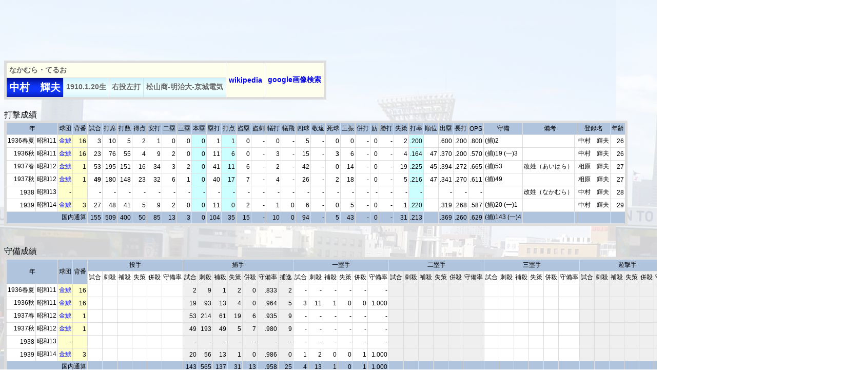

--- FILE ---
content_type: text/html
request_url: https://2689web.com/ind/1936085.html
body_size: 14976
content:
<!DOCTYPE HTML PUBLIC '-//W3C//DTD HTML 4.01 Transitional//EN'>
<meta http-equiv='Content-Type' content='text/html; charset=Shift_JIS'>
<meta property='og:url' content='https://2689web.com/index.html'>
<meta property='og:image' content='https://2689web.com/img/title.jpg'>
<meta name='description' content='プロ野球の過去の試合結果、スコア、個人成績、チーム成績、タイトル等のデータ。一軍出場の全選手7000人以上の年度別成績もあります。'>
<meta name='keywords' content='プロ野球,記録,データ,野球,結果,スコア,成績,歴史'>
<html><head>

<script async src="https://pagead2.googlesyndication.com/pagead/js/adsbygoogle.js?client=ca-pub-7380235182020625"
     crossorigin="anonymous"></script>

<title>中村　輝夫</title>
<link href='../b3.css' rel='stylesheet' type='text/css'>
<!-- Google tag (gtag.js) -->
<script async src="https://www.googletagmanager.com/gtag/js?id=G-SESRP4L9MF"></script>
<script>
  window.dataLayer = window.dataLayer || [];
  function gtag(){dataLayer.push(arguments);}
  gtag('js', new Date());

  gtag('config', 'G-SESRP4L9MF');
</script>


<!-- Geniee Wrapper Head Tag -->
<script>
  window.gnshbrequest = window.gnshbrequest || {cmd:[]};
  window.gnshbrequest.cmd.push(function(){
    window.gnshbrequest.registerPassback("1540162");
    window.gnshbrequest.registerPassback("1540163");
    window.gnshbrequest.forceInternalRequest();
  });
</script>
<script async src="https://cpt.geniee.jp/hb/v1/217517/966/wrapper.min.js"></script>
<script async src="https://securepubads.g.doubleclick.net/tag/js/gpt.js"></script>
<!-- /Geniee Wrapper Head Tag -->

<!-- i-mobile -->
<script data-cfasync="false" type="text/javascript">
(function(w, d) {
	var s = d.createElement('script');
	s.src = '//cdn.adpushup.com/47297/adpushup.js';
	s.crossOrigin='anonymous'; 
	s.type = 'text/javascript'; s.async = true;
	(d.getElementsByTagName('head')[0] || d.getElementsByTagName('body')[0]).appendChild(s);
	w.adpushup = w.adpushup || {que:[]};
})(window, document);

</script>
<!-- /i-mobile -->

</head>
<body class='ind'>



<script async src="https://pagead2.googlesyndication.com/pagead/js/adsbygoogle.js?client=ca-pub-7380235182020625"
     crossorigin="anonymous"></script>
<!-- 野球1 -->
<ins class="adsbygoogle"
     style="display:inline-block;width:728px;height:90px"
     data-ad-client="ca-pub-7380235182020625"
     data-ad-slot="2119655336"></ins>
<script>
     (adsbygoogle = window.adsbygoogle || []).push({});
</script>


<style>
tr.hide{display:none;}
tr.display{display:table-row !important;}
</style>
<!--[if IE]>
<style>
tr.display{display:block !important;}
</style>
<![endif]-->
<script>
function open_close_rowhide(obj){
var v=obj.innerHTML;
var tr=document.getElementsByTagName('tr');
for(var i=0;i<tr.length;i++){
var cn=tr[i].className;
if(cn.match(/(^| )hide(?= |$)/)){
if(cn.match(/(^| )display(?= |$)/) && v=='小計を閉じる'){
cn=cn.replace(/(^| )display(?= |$)/,'');
}else if(!cn.match(/(^| )display(?= |$)/) && v=='小計を開く'){
cn+=' display';
}
tr[i].className=cn;
}
}
obj.innerHTML=v=='小計を開く'?'小計を閉じる':'小計を開く';
return false;
}
</script>









<table border='1' cellspacing='1' class='ind2'>
<tr><td colspan='4' class='name2'>なかむら・てるお</td>
<td class='name2' rowspan='2'><a href='https://ja.wikipedia.org/wiki/%E4%B8%AD%E6%9D%91%E8%BC%9D%E5%A4%AB%20%28%E9%87%8E%E7%90%83%29' target='_blank'>wikipedia</a></td>
<td class='name2' rowspan='2'><a href='https://www.google.co.jp/search?tbm=isch&q=%E4%B8%AD%E6%9D%91%E8%BC%9D%E5%A4%AB%20%28%E9%87%8E%E7%90%83%29' target='_blank'>google画像検索</a></td>
</tr><tr>
<td class='name'>中村　輝夫</td>
<td class='prof'>1910.1.20生</td>
<td class='prof'>右投左打</td>
<td class='prof'>松山商-明治大-京城電気</td>
</tr>
</table>


























































































<table border='1' cellspacing='1' class='ind1'>
<caption>打撃成績</caption><tr class='title'>
<td colspan='2'>年</td><td>球団</td><td>背番</td><td>試合</td><td>打席</td><td>打数</td><td>得点</td><td>安打</td><td>二塁</td><td>三塁</td><td>本塁</td>
<td>塁打</td><td>打点</td><td>盗塁</td><td>盗刺</td><td>犠打</td><td>犠飛</td><td>四球</td><td>敬遠</td><td>死球</td><td>三振</td><td>併打</td><td>妨</td><td>勝打</td><td>失策</td><td>打率</td><td>順位</td><td>出塁</td><td>長打</td><td>OPS</td><td>守備</td><td colspan='2'>備考</td><td>登録名</td><td>年齢</td>
</tr>

<tr><td>1936春夏</td><td>昭和11</td><td class='tm'><a href='../1936s/kinko.html' target='_blank'>金鯱</a></td><td class='seban'>16</td><td>3</td><td>10</td><td>5</td><td>2</td><td>1</td><td>0</td><td>0</td><td class='batter'>0</td>
<td>1</td><td class='batter'>1</td><td>0</td><td>-</td><td>0</td><td>-</td><td>5</td><td>-</td><td>0</td><td>0</td><td>-</td><td>0</td><td>-</td><td>2</td><td class='batter'>.200</td><td></td><td>.600</td><td>.200</td><td>.800</td><td align='left'> (捕)2</td><td></td><td></td><td>中村　輝夫</td><td>26</td></tr>
<tr><td>1936秋</td><td>昭和11</td><td class='tm'><a href='../1936f/kinko.html' target='_blank'>金鯱</a></td><td class='seban'>16</td><td>23</td><td>76</td><td>55</td><td>4</td><td>9</td><td>2</td><td>0</td><td class='batter'>0</td>
<td>11</td><td class='batter'>6</td><td>0</td><td>-</td><td>3</td><td>-</td><td>15</td><td>-</td><td><b>3</b></td><td>6</td><td>-</td><td>0</td><td>-</td><td>4</td><td class='batter'>.164</td><td>47</td><td>.370</td><td>.200</td><td>.570</td><td align='left'> (捕)19 (一)3</td><td></td><td></td><td>中村　輝夫</td><td>26</td></tr>
<tr><td>1937春</td><td>昭和12</td><td class='tm'><a href='../1937s/kinko.html' target='_blank'>金鯱</a></td><td class='seban'>1</td><td>53</td><td>195</td><td>151</td><td>16</td><td>34</td><td>3</td><td>2</td><td class='batter'>0</td>
<td>41</td><td class='batter'>11</td><td>6</td><td>-</td><td>2</td><td>-</td><td>42</td><td>-</td><td>0</td><td>14</td><td>-</td><td>0</td><td>-</td><td>19</td><td class='batter'>.225</td><td>45</td><td>.394</td><td>.272</td><td>.665</td><td align='left'> (捕)53</td><td>改姓（あいはら）</td><td></td><td>相原　輝夫</td><td>27</td></tr>
<tr><td>1937秋</td><td>昭和12</td><td class='tm'><a href='../1937f/kinko.html' target='_blank'>金鯱</a></td><td class='seban'>1</td><td><b>49</b></td><td>180</td><td>148</td><td>23</td><td>32</td><td>6</td><td>1</td><td class='batter'>0</td>
<td>40</td><td class='batter'>17</td><td>7</td><td>-</td><td>4</td><td>-</td><td>26</td><td>-</td><td>2</td><td>18</td><td>-</td><td>0</td><td>-</td><td>5</td><td class='batter'>.216</td><td>47</td><td>.341</td><td>.270</td><td>.611</td><td align='left'> (捕)49</td><td></td><td></td><td>相原　輝夫</td><td>27</td></tr>
<tr><td>1938</td><td>昭和13</td><td class='tm'>-</td><td class='seban'></td><td>-</td><td>-</td><td>-</td><td>-</td><td>-</td><td>-</td><td>-</td><td class='batter'>-</td>
<td>-</td><td class='batter'>-</td><td>-</td><td>-</td><td>-</td><td>-</td><td>-</td><td>-</td><td>-</td><td>-</td><td>-</td><td>-</td><td>-</td><td>-</td><td class='batter'>-</td><td></td><td>-</td><td>-</td><td>-</td><td align='left'></td><td>改姓（なかむら）</td><td></td><td>中村　輝夫</td><td>28</td></tr>
<tr><td>1939</td><td>昭和14</td><td class='tm'><a href='../1939/kinko.html' target='_blank'>金鯱</a></td><td class='seban'>3</td><td>27</td><td>48</td><td>41</td><td>5</td><td>9</td><td>2</td><td>0</td><td class='batter'>0</td>
<td>11</td><td class='batter'>0</td><td>2</td><td>-</td><td>1</td><td>0</td><td>6</td><td>-</td><td>0</td><td>5</td><td>-</td><td>0</td><td>-</td><td>1</td><td class='batter'>.220</td><td></td><td>.319</td><td>.268</td><td>.587</td><td align='left'> (捕)20 (一)1</td><td></td><td></td><td>中村　輝夫</td><td>29</td></tr>












































































<tr class='title2'><td colspan='4'>国内通算</td><td>155</td><td>509</td><td>400</td><td>50</td><td>85</td><td>13</td><td>3</td><td>0</td>
<td>104</td><td>35</td><td>15</td><td>-</td><td>10</td><td>0</td><td>94</td><td>-</td><td>5</td><td>43</td><td>-</td><td>0</td><td>-</td><td>31</td><td>.213</td><td></td><td>.369</td><td>.260</td><td>.629</td><td> (捕)143 (一)4</td><td></td><td></td><td></td><td></td></tr></table>




<div class='vdo'>
<div id="bb852584-6890-47ec-943b-c28c14614067" class="_ap_apex_ad" max-height="360">
<script>
var adpushup = window.adpushup = window.adpushup || {};
adpushup.que = adpushup.que || [];
adpushup.que.push(function() {
adpushup.triggerAd("bb852584-6890-47ec-943b-c28c14614067");
});
</script>
</div>



</div>

<table border='1' cellspacing='1' class='ind1'>
<caption>守備成績</caption><colgroup span='4'></colgroup><colgroup span='6'></colgroup><colgroup span='7' bgcolor='#EFEFEF'></colgroup><colgroup span='6'></colgroup><colgroup span='6' bgcolor='#EFEFEF'></colgroup><colgroup span='6'></colgroup><colgroup span='6' bgcolor='#EFEFEF'></colgroup><colgroup span='6'></colgroup>
<tr class='title'><td colspan='2' rowspan='2'>年</td><td rowspan='2'>球団</td><td rowspan='2'>背番</td><td colspan='6'>投手</td><td colspan='7'>捕手</td><td colspan='6'>一塁手</td><td colspan='6'>二塁手</td><td colspan='6'>三塁手</td><td colspan='6'>遊撃手</td><td colspan='6'>外野手</td><td rowspan='2' colspan='2'>備考</td><td rowspan='2'>年齢</td></tr>
<tr><td>試合</td><td>刺殺</td><td>補殺</td><td>失策</td><td>併殺</td><td>守備率</td><td>試合</td><td>刺殺</td><td>補殺</td><td>失策</td><td>併殺</td><td>守備率</td><td>捕逸</td><td>試合</td><td>刺殺</td><td>補殺</td><td>失策</td><td>併殺</td><td>守備率</td><td>試合</td><td>刺殺</td><td>補殺</td><td>失策</td><td>併殺</td><td>守備率</td><td>試合</td><td>刺殺</td><td>補殺</td><td>失策</td><td>併殺</td><td>守備率</td><td>試合</td><td>刺殺</td><td>補殺</td><td>失策</td><td>併殺</td><td>守備率</td><td>試合</td><td>刺殺</td><td>補殺</td><td>失策</td><td>併殺</td><td>守備率</td></tr>

<tr><td>1936春夏</td><td>昭和11</td><td class='tm'><a href='../1936s/kinko.html' target='_blank'>金鯱</a></td><td class='seban'>16</td><td></td><td></td><td></td><td></td><td></td><td></td><td>2</td><td>9</td><td>1</td><td>2</td><td>0</td><td>.833</td><td>2</td><td>-</td><td>-</td><td>-</td><td>-</td><td>-</td><td>-</td>
<td></td><td></td><td></td><td></td><td></td><td></td><td></td><td></td><td></td><td></td><td></td><td></td><td></td><td></td><td></td><td></td><td></td><td></td><td></td><td></td><td></td><td></td><td></td><td></td><td></td><td></td><td>26</td></tr>
<tr><td>1936秋</td><td>昭和11</td><td class='tm'><a href='../1936f/kinko.html' target='_blank'>金鯱</a></td><td class='seban'>16</td><td></td><td></td><td></td><td></td><td></td><td></td><td>19</td><td>93</td><td>13</td><td>4</td><td>0</td><td>.964</td><td>5</td><td>3</td><td>11</td><td>1</td><td>0</td><td>0</td><td>1.000</td>
<td></td><td></td><td></td><td></td><td></td><td></td><td></td><td></td><td></td><td></td><td></td><td></td><td></td><td></td><td></td><td></td><td></td><td></td><td></td><td></td><td></td><td></td><td></td><td></td><td></td><td></td><td>26</td></tr>
<tr><td>1937春</td><td>昭和12</td><td class='tm'><a href='../1937s/kinko.html' target='_blank'>金鯱</a></td><td class='seban'>1</td><td></td><td></td><td></td><td></td><td></td><td></td><td>53</td><td>214</td><td>61</td><td>19</td><td>6</td><td>.935</td><td>9</td><td>-</td><td>-</td><td>-</td><td>-</td><td>-</td><td>-</td>
<td></td><td></td><td></td><td></td><td></td><td></td><td></td><td></td><td></td><td></td><td></td><td></td><td></td><td></td><td></td><td></td><td></td><td></td><td></td><td></td><td></td><td></td><td></td><td></td><td>改姓（あいはら）</td><td></td><td>27</td></tr>
<tr><td>1937秋</td><td>昭和12</td><td class='tm'><a href='../1937f/kinko.html' target='_blank'>金鯱</a></td><td class='seban'>1</td><td></td><td></td><td></td><td></td><td></td><td></td><td>49</td><td>193</td><td>49</td><td>5</td><td>7</td><td>.980</td><td>9</td><td>-</td><td>-</td><td>-</td><td>-</td><td>-</td><td>-</td>
<td></td><td></td><td></td><td></td><td></td><td></td><td></td><td></td><td></td><td></td><td></td><td></td><td></td><td></td><td></td><td></td><td></td><td></td><td></td><td></td><td></td><td></td><td></td><td></td><td></td><td></td><td>27</td></tr>
<tr><td>1938</td><td>昭和13</td><td class='tm'>-</td><td class='seban'></td><td></td><td></td><td></td><td></td><td></td><td></td><td>-</td><td>-</td><td>-</td><td>-</td><td>-</td><td>-</td><td>-</td><td>-</td><td>-</td><td>-</td><td>-</td><td>-</td><td>-</td>
<td></td><td></td><td></td><td></td><td></td><td></td><td></td><td></td><td></td><td></td><td></td><td></td><td></td><td></td><td></td><td></td><td></td><td></td><td></td><td></td><td></td><td></td><td></td><td></td><td>改姓（なかむら）</td><td></td><td>28</td></tr>
<tr><td>1939</td><td>昭和14</td><td class='tm'><a href='../1939/kinko.html' target='_blank'>金鯱</a></td><td class='seban'>3</td><td></td><td></td><td></td><td></td><td></td><td></td><td>20</td><td>56</td><td>13</td><td>1</td><td>0</td><td>.986</td><td>0</td><td>1</td><td>2</td><td>0</td><td>0</td><td>1</td><td>1.000</td>
<td></td><td></td><td></td><td></td><td></td><td></td><td></td><td></td><td></td><td></td><td></td><td></td><td></td><td></td><td></td><td></td><td></td><td></td><td></td><td></td><td></td><td></td><td></td><td></td><td></td><td></td><td>29</td></tr>














































































<tr class='title2'><td colspan='4'>国内通算</td><td></td><td></td><td></td><td></td><td></td><td></td><td>143</td><td>565</td><td>137</td><td>31</td><td>13</td><td>.958</td><td>25</td><td>4</td><td>13</td><td>1</td><td>0</td><td>1</td><td>1.000</td>
<td></td><td></td><td></td><td></td><td></td><td></td><td></td><td></td><td></td><td></td><td></td><td></td><td></td><td></td><td></td><td></td><td></td><td></td><td></td><td></td><td></td><td></td><td></td><td></td><td></td><td></td><td></td></tr></table>




<div class='footad'>
<script async src="https://pagead2.googlesyndication.com/pagead/js/adsbygoogle.js?client=ca-pub-7380235182020625"
     crossorigin="anonymous"></script>
<!-- 野球3 -->
<ins class="adsbygoogle"
     style="display:inline-block;width:728px;height:90px"
     data-ad-client="ca-pub-7380235182020625"
     data-ad-slot="9165244137"></ins>
<script>
     (adsbygoogle = window.adsbygoogle || []).push({});
</script>
</div>
<div class='float-clear'></div>
<a href='../index.html' target='_top'><img src='../img/title3.jpg' border='0'></a>
<div class='copyright'>Copyright  ウスコイ企画 All Rights Reserved 2011.</div>

<!-- Geniee Wrapper Body Tag 1540162 -->
<div data-cptid="1540162" style="display: block;">
<script>
  window.gnshbrequest.cmd.push(function() {
    window.gnshbrequest.applyPassback("1540162", "[data-cptid='1540162']");
  });
</script>
</div>
<!-- /Geniee Wrapper Body Tag 1540162 -->

<!-- Geniee Wrapper Body Tag 1540163 -->
<div data-cptid="1540163" style="display: block;">
<script>
  window.gnshbrequest.cmd.push(function() {
    window.gnshbrequest.applyPassback("1540163", "[data-cptid='1540163']");
  });
</script>
</div>
<!-- /Geniee Wrapper Body Tag 1540163 -->



</body></html>

















--- FILE ---
content_type: text/html; charset=utf-8
request_url: https://www.google.com/recaptcha/api2/aframe
body_size: 266
content:
<!DOCTYPE HTML><html><head><meta http-equiv="content-type" content="text/html; charset=UTF-8"></head><body><script nonce="3kaycI5aXRsb407M_faObQ">/** Anti-fraud and anti-abuse applications only. See google.com/recaptcha */ try{var clients={'sodar':'https://pagead2.googlesyndication.com/pagead/sodar?'};window.addEventListener("message",function(a){try{if(a.source===window.parent){var b=JSON.parse(a.data);var c=clients[b['id']];if(c){var d=document.createElement('img');d.src=c+b['params']+'&rc='+(localStorage.getItem("rc::a")?sessionStorage.getItem("rc::b"):"");window.document.body.appendChild(d);sessionStorage.setItem("rc::e",parseInt(sessionStorage.getItem("rc::e")||0)+1);localStorage.setItem("rc::h",'1768421864479');}}}catch(b){}});window.parent.postMessage("_grecaptcha_ready", "*");}catch(b){}</script></body></html>

--- FILE ---
content_type: text/vnd.qt.linguist; charset=utf-8
request_url: https://video.adpushup.com/instream/content/I-Mobile/mutedcontent3/hls/360p/main_00004.ts
body_size: 65524
content:
G@   � �   ��-Px�����������������������������������������������������������������������������������������������������������������������������������������������������������������������GA� �" �  ��������(d ?��`P<���������������������������������������������������������������������������������������������������������������������������������������������������GA�0����6�!  �  ��
1 M�� Ms�   	   'd �r
��j�   �  q0�� ��p�Y`   (��,    ������     x  �   %�� ����X%�GB6`I����z�<�d�� !1U�w�3S�ò��5�34d�(DG���@�Dvw��l��h�>��	�VC�J�S+�C�2@k/�����X�8   �0pM�{rӿ��Q������QgɁr[UG�/:_
�!G���wlb�mE������
��̸���nZc���7��_�P6}/�����Q�K�>#�`	��������P�4�ˋ�\�	��&Rg�G��!�6�)��j��r��tx�X*&F��hif���SPK���4B�Fie@ĸq�QkKLw���zܲ�ީI��%6묻��� R�}��Buea
�>�k��\Y�w��@�?@=8��vlr8��-��7�Dߌ0I̷p��[q�L,D����=g�y�(尌�� <O\�+N������p�G��ުQ��	?�r�X� �A(|�q�*O[-u�,�\V��'�l����1�+,?�ʙ���>�Q�w:{�ۗ�#D�F{3����9$�W�Y��t� 5�j?�<�_ p�l��[@��\��"�ĹJ&|�&*�g�]
�$�(�I6��g.��`�����&���	?���됮�5��Q/G�睜1�c����D]jC��,�/WH�Ss�����}��g�$�	�xbt�H��¨ښ� �(�%�]��q��q���iXF���X��='x�_6��P��g����L��
g����\��_�����b�a�M�/2�/�V�1�u��6�S2�{�j�iK��C��pE�wF�lfc�}r�zn7�G�tÎLV�4B���H?��	�,vZ|�µ��x!���������:�;�Ѳru�`ˣw���^�cc�dW�[�ˇJ���|c�4k�ŕ�(��̓7#�9�X����`������y���UE�d�)7oH����1�`�K5�O��"�5����w�%��##�j�k��L]҉<�tm�:G��1��TE��aQV)%��&bpi���\f�����a,���~��xآH�7�Ϩ󃸢xtM��r$D��JVQ1Z���a�^F�.�iq���>��5�	�G:6z�^]،⍅� !%�Q�|�y���}�a�h�Ꞽ�/�G��Ψy��"��Ms,g����O�
A���m&�gg?]��ϋ#3�KG��"�<��Y<��T��%	�e��n%-�I��YYk�K���ޓ��o��G/���i��>������W��KM��<�dDr,ҷ[���>!N�q��Zn�C)�V�a�e�DF�R@X[���>hy6�<j��2��܋���ꠄ�h6��l*K9'�H)q�A�A{n\�9�I�,�]��!�KG��@Uq�A�	�+kd���\�z��T�+}Ѧ�6�w���wLy��az�Zc�D��&��Վ���2��F�v,��/þ-��L}����e�tՎ��s���"8%�D� �g���`�緍~�f����r���]��m��uƓj�@�~��m��W��L�wD�
<�-.�j9���.j,K� J��G�֮6XO7���)���R�~��"ž�ڦS���S�#���?'��S6�� 6L�ު�,�-�4"���'���{-}z���a��"�B����p9�k/�g�wa�لt���>��v���	x#����6��D'o��)U��O*yEJ�c!��͂r|�*��U���o�`C�qF�bۃ��d�G�~Zz�t� .v�R[�W���F*�kl�
)�͍Ѫ��rz^K�A�>�S9�]�9�(�y(��̋��\������m�:��,������'&�_,�N�I��ߋ���D�w�FЉ�yH���u�`:���ъ����$�	�@x�k�� P�����A�6f�!,=�AS��/��y�����G�]y��AkA��e��"��&��ʚ��e�&2.�t��խf�j��o~���}��ɛ�
����sal>z���fdYj���4DAz�\�Ѷ��,�ءuT@"v���;<���g��䄗��W�"����l���mI<�-v�XN
D���������pl�,�<:���O�8nG��L%���f�IwY�4x ��p��	 Y�%��lNd���QK����<mU*�4@�[�#�ֽJMd)�o��� ��ا������0�[iG�8���*j@FU�;2����A)	��,��NY�*������â���KL���3���DSF���.!8c4�f�'�eNq�1V�o%��|��Y(G�h�@�j/y�Y����f������,����Dw�uL�n�aY��m�_�Y]��6���֊U�E	�����و$��C���a>���@c� ⒡5|�>2��B��[E���at[>fK�9�U�ݚū|�-����DMVhn'Zl�����,�_֌�����/��_�"6�*���DM`G���?'�=��{��AW��$Zb!��wg&B��(T���>���k`�X^�/eP�;-p�G��LRi����З�!�|���͡
$)�m�s ����뎦�ɸ޿�
K�����8�_���WR��X���t�<A��*��2/g����4�g��S���?�vB㩢j  ~�cЈa��m�G���Z�����Lf{�A�٭��v/�l���%"�T��D��a����T�3�w-����L�f���~��(>� ������SSW!*/����]"�[��iiD�8�y0L�/��7�����X՘Cw�U�:��~���ח��b�F(�\d�Ei>9� ;��V2��2-ڱ`Θ��U2yI�o�G��x�4+3g�"q� vG�#R���|~���%2M��^�T�3Z��"]��v��ͬ�2z7_���I�ŉe�"�Ps�L[@�5�t!T����s�8%�㴷�W���*��00�Q�T�!�{�fdv��"�	�j��=�O��wOR6�]��@�)E�q�>�4��_�~�ݞ/������,<4G��V�;�?�R--8����؍����?3(��7���{�d0�n�b��z��Ս�!�y����N��[v*kO��Z�#e��qįݮ��%�3�!9`���Z�\��[}n����r@�y�D�L��v��@�}'.~�5FKi�N�1��7�,�-�9{ӭ´�d4�P�=z��VG��R�l�¡�m����4@�m`�S����s�������2��O�Q��*o�s��k�;p���Q�"�v��2��h�.���j�J�1�i�<�T���2W���|�����5Y� lI29D���7:#a�}����sDq��d�ݝ��8��A�����e��]щ�s��jN��_�0y�G�.����Q݈�
�*��-%w�OX<��ecRx�P�[�럻����	^i���bU��G|�I5!�,S�zl�r�q_.MƑ�N���'6T���%�~<;�Srx���0
����G��p.��-�K��;�]����
v< h�ז�4�G@��͹ˈ]<�Ϯ�|��%p����BSb�,q�֐����P�dG�n�/p�� �e>!f/��M!��hܷ�D�$S8\Y�9ܠ�p۩��(^3w��4-2Z�T7���e�+ѝv�)
%��lw8P��(��ơ��`҅����3����mזB2������σ'���Kc��5�j���CGk�A���Hy8DN�h k��5�:��i��D�b�&�w��`�a�z�D"G�=̥��Y� �X��/��]2/q=th���Eܲ�������ջl^8_'%w���=�8ʳ!ɼ��T���-�Y>���sU�$yx�r����Z1Th�Y{a�F��=��ʛ��J��ev�E�8��I8l��= X�$<5��ΰ�~�LuF%�T:0j���_������� ��#�ӄnP�G��黪D�&I�Wv�8;�+��aughT�_����zK_��S��yW�B�NmIO�kl��dĒH1�����s��w)x������KY�se�����Ka��~9h���0���X��{��D�d&�øB��K傜�`�t�3K��g!��VӉ��N��c��|�����צ�>h���G�T���`��h* ����[�_ƪ�I5�s��@u���S���˧�p�ӬO������uD ��"�#=������͙����G%'�}y�t�I����4����;W���@»�����Vn�wFDW�4kHhǎ�����T��-c���o�*x��E~����y��Ξb,��Gր9�YaG�$1f�
5��TQ`�P���Y@��m l7E�!�Gr�����]a�p��6=}�������ŮyR�@���.�Ǘ�`�j�&&a+�wj?t�؊	��*}�݊�0������ՁFj��]2��0N�'�p��U�3�z��t3�:
(3%�sJ
���*�\L��|�cP��y3��z/G��{l��r�rGQ�@�����zL�0�,q!u���ux���|�]Xʦ:�e@�K��?z>׺�$|�B+�׍e�Al!B�YJIH���ր��,b��)|vj���U��G���;i��b��/?��C6����G��H՝2��5�~L��������%�e��|�P��?���F�b��Q��T��EG�	������z����x��.ӈ|�`|_ȓL�y�Q�n��"���t\B���ݧ'}$�:<�x���n�C�0���L�!��R8b�{q���y��K���Ҳ0/�c�����`�N��UVg�	��ڏ���M�7g��H��	�&��K~��:��\�N�y��ϋ���xW�����[U��j�q �G�`�����1��u�B]��c�f�%.�˳�:�P"�7��8��F��5���T-��Cj����I�#n���p߻y�d�
�4W";�o���|�>��~��j)��~��-3m��w�6Zg�s��w�Vժ}���WE̠Hn-���0��K�Y�W�ߑdd.����9����H'#��G��A}��-'����,�t��-���W���O����N�z����MC�o���2����>��X��f���	~:�9l]ס5Q���׃8$Ά�� ����V�3��������&�-��I����Z�%�f��E��/&�W����L��6*���V����cD�6�������n� ��.i��KB�Ӄ�G��(I 2ՒYt�|�$z�ݰP:�O���J~������g�蹒�W��g [O�$ΨJ�I��D\qiտ�~'we6�߹e��ѣl��@���"�_�0K�_R��}T��[�ʿ~�}*<�
�wLɊ]��)TE��e�B���[����� X{�Ƀwإ���^d��Hך%���/G���Y)�Iuj��:Dk���u�&�V0��L_���,E��6�Q{}6��fZ��»ZUhz�y�d�3Q�H?�#f́�c3D�������D�L��z�k�i۾?��۹V`*�H:I�ˡ�9:$����]Ld=�QSgͱ6|�Zsf{F���>�3�2\��`~g]	hIF���@����ƛ�"m�<;G�K�@|_G��������5dÉJ-G��m(���[+��&Ni4�s9�>���UF7n� ��R�~~��0�ƣ%���l��9S�E����u}~�u9�����6ٌ��D��"� �|B�9�O�I=h���Y�c�ӕٌ?6�µo��PC�1])) IZ���3�w��@�!N����%�#�G��Cv�=��)uǺ���}�z)��w�n��N+qE��� 7
��9(ء��̄��h�r�un΄�߳�J��)S%�����@E�裮�Q�8�w��z}S�"�&��{I�w��{��1i��\��2U�z�SU�޽����WT�^�#�_z�y�bgm�}elE���x�ֶddft����G��Y�-�:O[p�^�A����	��w���ad4)-�����bC�8H�/M���6��#s~��؉BN�����Df�Sd�����ޛ=���1��e{,l��w?�ł��`W8����q)� �~�3e�(�b3_�9�����ve�).L��g.({�~�p*����jG�=��#���yD|}�G�� OS5�����Q�%yj�;�b�qeܠ��[��+���!/|���/Й� �l�f��%�+��B�˘T���G�ă��~��\h����I�/sg)�T����o�J��<���_D��2�����v�ik
�4:���Pʴ��)pq�zx����6��)�'�8��G��`�G��(2�TG�����O*7{�&D�F;G��������Z��MqQ�7��'���k�)�7��ߝǓ�-��/&>mN��y��g�@�UXf)p2���KN�6p�$��n,��:zI-8��//��v|�
����BcD��s��sn��ؒ9뒞�����q_�F��g�$�=��R�#�kG���1`C��F����k�8���"�
#eJ����^u��>����$<V�Ǆ������o�+
�x�u�Y��۟6�������*�p�F�?�c���0oarI�b��١��L+�m� *'ed#V�͈_jf{�N#�.	��E�06>,���hE�5�(� �#9��f����x�oDМP������G�~j��M��3�	A�C���B,X">���|���g�?tMH�"ٻd�]M�>���珹Z�o2G���ݩ7/ᅮ��9z���&G\"F�R�O�v��_�jWl:Kt��!r�K��{�a�@	j�Et#���[��P��Ę�֧t��WL��^*��M��(Ѓ`��8�.�[ԧT_�p/<���|z�G�Z�2�J��s	�i+y��F�m��B�\��	!��Y�����V�X~�(t0a0Ƅ�)q��E��8:� �Y+��/���O�� C ��'r�Lg_ �b�UC	�wO�� ���G�XN~���G�y��e�|L�J9��������������{x�!S�~�p*?�p���E �G�,�'��J.7Hy�)�ߝ�s�荕���w�]�d_>]��5b� ˧3"��]k"�f�Qd��ʠ\KY�a2&z�$wSժ}/�N��4߯�����"����t�L��*�VVb�8wpM� Z���o��xq�b����É�"qz@a�������0��2�ۧ�e��6=p�e~�)�34Y]�3�DG�7{��}�h�YtK0CHP�/���xZ�f-��8 ?c��)��g<R�0%�b nO��6z��� $ր1N��o��:!PHZ������ ���,������|�rD
�/x8��=C�F���`��!ͺ�"]�O��R�NwtQ9��rX0�����u.����Y�c9���G�+�=Ղ#��5�r!�C	O�F�Vx��o���*�dw�w�R*�4��C}�RW5[9���)z�R��E����]��2�HO|�w�4[�X�!��ҥ�#X�����a	�}� �BS��3��g�a
�Oa�W:��V%.o]�͢s��ݒj��[����]���Xs��]g��i�>n�PZG�C�����	����z����씄��3��O�`(izk:��s/\.�����TZ�$lƾ�^�p���I����e\�fyÁ� ��������Lx��ڌD�S��D�>�b��_hƭ�q�d�;B�7�?W=P�y�5B������ĺ'� ���_�H���" '� �����r�G���E�Q����d1J�b�����'�V���Aԛ��~�vɇ��"�|R�]S����
�L�9$�a��.T7J��}��H R7���
��YҌj>zIM�lb�xDVu�tg޻� uc����3�G�	ٴ��8`���Jn���6{LZ�z��� !������{��?��� |q�GQ��H���;/��G���J��ػ�S�|حj�m�!/#+jk���W-nI���N�Szu�&u[n��b)�6��� Ŭ�x�V=r���}���8st�>F��Y�g�HF�5n��	��Qt�q��c5��NC������X�ܑ�k� �����Ha�VAe����Yʴ*�7>R��V\�b�f�E;o&��G��G�'�ު�&G�Zt�U]����[h�p�ߋĸ����W��� ��P
0��;oΪB|��H��c�#�μ���t�Ff���HRN��nA�S�>��Q�a�.H�Mj�������<�G�&r4>y���>�~#.���k=v�7��i�q���a|��)	2e:�zg/Ğ�G��ZKN��px|_����}SV����E�9UL�Q�� 
ݓ�M�Z��|@HF�ǿ�N��{)\��v<p�'������9�ho�iԂs�i�_�2U����T��� ��3\hs���ŝ�V�a�P�=ܺS%�(���|ZI�j�&6�ǿre�_��h�J|�N4HÊ�p�h7�emG��͜w �&���VP�U�G_����������τfl$�]�"���B2�ޡ��_�P<x�n����5�b��So�:A�Y/yҮ�#xԣ�`�#N"]��p3���S�"�JK�ym�)�7�U)Y�c��_ ~P�'6�27-�57��:0�ϗM���2�m�:�4��{�&�0�=;کI��G��,"YmB��s��˘HpT`P�ЀG�9�����r{�r��><��L��y�����tr����T�K����ͯ�����j�%O'�� Bl�d�Lr�-�)w���=5�H-\��V�q��[IW%���V�p��L;���HO�a�Q��?O�U8�qx�=�?�G��+�����@�QG�ٳ��0�_�ٿ0t��Y\��w�j��R�Z<x��ڴI��^�2Z]7Mi�S9.�/O�����p���s�$���OXk<�2�(
K�#���ˮ�*���k>�׭�u�ܬ0���{�&��)˧9�,��M*�K� �/��r'Ǯ���+1R������t�����H2���e�⸳:G�/��]���A�e�;�%��~�f8yF��-���+ic4G�.nY �.nD��o���B[Mt�>�Y��� �p8�0� >�M��ٯ1GI�����g����(Ӈ��B�o�ٚ^{�v f5���@��C�@U����X�d�s���D�u����G����t��ݱ��/}�Ϗ��`�w�y-G��P��K���,
�h�l���cz��Y3c�qQ�s/|޺)	4�<�vf:�Y�SȔ�e`�(]� �vT?9�yY1�~�&F�z�_��*'�7T((�0�X�糆0/�^Q�nF#ETsY2t�dP�R.��M 4�Bf�*v"��������$��I`O�h�`֊�� �<�h�Mc�#?=�DG�"��Vy��7#$K:�)a�#�� ��ߘ��Ê���ꍦ�A��zNs@\8bt�X���U�Յ�}��G�t��r
f7��#��oq �#L��r�[y����>(v4��K媿�ul�������7��r��5�O}Ƚ�:�|�m���,H>o�'õ�Y��G{��T��3����-�/�V[�8!�G�?l�b�,�����h�n�����t �ljf���0�Q�~�8�V����?��?1Cύ�Go��`�=����!)���_��}`L{���~^9�@�y�?�v��ٻ�w=����NRCx��f}&� _�[r#Z�,������r�[F���3%s�������4�Yp�x�E��G �A���TAG�U_��B�JG����4��eC�����9_^�@3�~�����a���k�HSt{1���$9�r`�2l�R��Mć.W���'Ep�@���JO���[;U�bb�%�Ci���Ǖ�V��J�)-Z�� e��)��΁T|$g&G"�L/48����.6`�~�L)��u�w;��W��p�2e�t܇/u�G���pQ��4qؐ�eh~-��*�����2w�?�N�
� Ɛn�}��hg7{�J[;"u��)C���s�>��+�r7wv�_���g[D���ǴB��/5v�Eߕ�� ����ޣ	�$@�|��ؙ�]�:Q۸5�������L8*�D y7�ި����Q�OS�R�i�����r1%G��U�Z�[`��y �l^��?�22�»���!��;��6�1��/�SJ֑�E<@�\�"dm1G4&�ȧ3p��H�x���+�M���?���L�B�l�<u�,(MA�D���p��*xy�H�����*V�Ŀ I~V6��V��u�=i<{�<���lT]� ���(�V��b�;�wƋ�r���e���G���[uU<xd��[�D�F 62�!2+V d�sv���
�fE۴z��V�����9�8��Q�YH#?�K���;j"��(����A�-�W�o�����l�y�����C�ې��
Rlߖ9��-Y|;�g���n�uz���H(k�Z;�f�&�o��_L�DK��#���$3Clb��Ia���	G��$�8 O�|�o#{�{c��c��I��PQN�f�H���1�WNO�H��l��H�II�t��&8B��$�D��Sx԰w�'��MF��nV�
�* ӓ$��W��4��g:�5��I�j�,��[�<����3i02Z��E�:�ΝwM� N�K�mQ���������vpJ��{L|�5���7z�G�RKM��L�goƳ����}UJ[d�-߫����!i��_p�'X�6�Ne���A+�]h��:����P��}������(�>W����V63^���mv<Ӻ,e�F8�ޘ�w/y�N@��Q�"!��p��-�u��Z��k����g^�[d<p ���4v�7dP�uȐK��$���X�+� @"	G��LQ�H�e�8Q p����������	1 .�?lLo|}�$���]��ݟ�� �F-�=���'�Q�20��l�rAj�a8�n�ӈ�(ƣ��^Q8l�̒��*��uU�8�V��R��=\���tj�j�䜗�:��u@��MP�=���U�\���/�)A������rtgb(覶G��z��r+Y�&���7��X;�1yZ168Ǿ�f��\��<�,|a����: A_3�a���P�nC3��pFC��M_���Nby|�ERsy`�� �p���4�{/i>um�<��5ٳ�95Iny�mb������ۈ��� ��8u�!��<�Z���ݙt+3�('�6d��./O�أk9͠G���6g`�+�ynpx�}}�-Gɇ"Hm|/��^d�hv˩(	 �[�Xz=�gg���O��5�C��8$b�k��B��[�V` 7Xx����:�/͇M>���ƻ~��_ʈ�Ù;��ٗz�{q��7�-��ƴ���u�a�a(X#��PY��3�����9�m ��h���&�ҿ3	�G�u��Cf���e�"�p{9��Ӯ��������Dol;��˙?���P�<E3A�K�1�'l�W{a��5�� n�d0���Ԇ�	��w��N.�0�)�#P���D�9�/�THK�K���T땥`N;5jT�ù�����c14��yJ�3ie��x��e���c�\��H�@.���u�2I���G��������`ĵ�:
�_l<*��'j�$a�6�Y����ԛUbO`6c�=<��~��Sx}�L��)���c����8�7��R�	Ŝ3x�ΖH��:�g���*��~{.AU$�$��`t���LcQ$ ��(�+��&���j^qj�l���E�s�d>#=�<�(n��
3��c7ǎ���7�/�=CG��������67�2���(�|�B�dg^'��c@�%�C2Jd�s����n \~ �߯�YG1b[�o�h^L�ϩ��do=2pH�ʏ��e�K|m��}G͕E�����.�e����\�ˆAC�vQ�̞# ��9��,ojT��7vʨ���0�v��E�u���@�����|w�&B���W�G��Y�~,w>s���b�"��Nx�~��|�>���"cƥ�	�:<i��f�f�*'?p��Vx0��&�Q��aZmƉ���!y[����
��T�c�t�p�}��{Am����)�O�ׇ�T�7o�Ǜ��"�M��>����������� �U��J������ї���^�i9�H墶�����G��|�HjQa#�����/Є���/:n� I[���6hX��i���A!�~El���O�e&��jI����.av~e�@��8��݃y��:���k}��I&̐��P��z�����g�fv���۝H�i##.��i�7.�9_R0��s�'��`_�Yg����n��2�G�J� ����簢�0����j��qX�`�榲���a�h&Md�&_Xl�3�s?����
�g���ʽj���E��|�a�_��5���2e�),��U��Y� �M�h�N�g�kNc
ҕW_8ia�y(� v�qUB�X��i�4ũ|� �;�eC�sP:K���_e�#���@��:G�5 �k�Jd�e�;5�v��f�׭|�ܦ�'@��&m�A	�n���G�#|휬�<GFG�*��������R'�|`�\�{s��1<��}U�����,b�#7H�.��[S���	b ��QC+E
(+ N�F��Ԩ۰ Z�ª�a:���&�I�n6��H���3b�@U��GA�6���\�%������������  �  ��
1 O a M�1   	0       
�   !��D�  7/�"4gf��_J���X]�����X���Pċ����N���;��D�<R&/`W�{[-<���[Np����yP�VJ�4�0�Z 
V�t �o�'̊l.��*(�pp5W.GA�7}����#����������������������������������������������������������������������������������������������������������������������  �  ��
1 Mс M��   	P       �   !�O��  	�����GA�8����c�!��������������������������������������������������������������������������������������������������������������������������  �  ��! M�   	P        �   �/��  �����GA�9}��������������������������������������������������������������������������������������������������������������������������  �  ��
1 M�� Mс   	P       �   �n�    0GA�:z���j��������������������������������������������������������������������������������������������������������������������  �  ��
1 O^! M��   	0     
  
�   !�iH��     �GA�;~���������������������������������������������������������������������������������������������������������������������������  �  ��
1 O/A O a   	P       �   !� Σ�    pGA�<����q����������������������������������������������������������������������������������������������������������������������������  �  ��! O�   	P        �   �(��    0GA�=}��������������������������������������������������������������������������������������������������������������������������  �  ��
1 OF� O/A   	P       �   �(�    0GA�>z���x��������������������������������������������������������������������������������������������������������������������  �  ��
1 O�� OF�   	0       
�   !�)�iH��     �GA�?~���������������������������������������������������������������������������������������������������������������������������  �  ��
1 O� O^!   	P       �   !�1N��    pGA�0��������������������������������������������������������������������������������������������������������������������������������  �  ��! Ou�   	P        �   �9.�    0GA�1}����������������������������������������������������������������������������������������������������������������������������  �  ��
1 O�q O�   	P       �   �9n�    0GA�2z�������������������������������������������������������������������������������������������������������������������������  �  ��
1 Q� O�q   	0       
�   !�:iH��     �GA�3~���o�������������������������������������������������������������������������������������������������������������������������  �  ��
1 O�� O��   	P       �   !�AΣ�    pGA�4����K�����������������������������������������������������������������������������������������������������������������������������  �  ��! O�Q   	P        �   �I��    0GA�5}���'������������������������������������������������������������������������������������������������������������������������  �  ��
1 Q1 O��   	P        �   �I�    0GA�6z������������������������������������������������������������������������������������������������������������������������  �  ��
1 Qwa Q1   	0     "  
�   !�J�iH��     �GA�7~�����������������������������������������������������������������������������������������������������������������������������  �  ��
1 QH� Q�   	P     $  �   !�RN��    pGA�8���������������������������������������������������������������������������������������������������������������������������������  �  ��! Q1   	P     &   �   �Z.�    0GA�9}���������������������������������������������������������������������������������������������������������������������������  �  ��
1 Q_� QH�   	P     (  �   �Zn�    0GA�:z���s���������������������������������������������������������������������������������������������������������������������  �  ��
1 Q�! Q_�   	0     *  
�   !�[iH��     �GA�;~���O�������������������������������������������������������������������������������������������������������������������������  �  ��
1 Q�A Qwa   	P     ,  �   !�bΣ�    pGA�<����+�����������������������������������������������������������������������������������������������������������������������������  �  ��! Q��   	P     .   �   �j��    0GA�=}���������������������������������������������������������������������������������������������������������������������������  �  ��
1 Q�� Q�A   	P     0  �   �j�    0GA�>z������������������������������������������������������������������������������������������������������������������������  �  ��
1 S2� Q��   	0     2  
�   !�k�iH��     �GA�?~��
��������������������������������������������������������������������������������������������������������������������������  �  ��
1 S Q�!   	P     4  �   !�sN��    0GA�0���������������������������������������������������������������������������������������������������������������������������������  �  ��! Q�   	P     6   �   �{.��    pGA�1}��w������������������������������������������������������������������������������������������������������������������������  �  ��
1 Sq S   	P     8  �   �{n�    0GA�20��S��  �  ��
1 SJQ Sq   	   'd �r
��j�   �  q0�� ��p�Y`   (��,    �*�   @�     :  �   !������$%��=���I��G�����>����d{�K�     ���v@%�j*@�G�<�ZN�   �q� .�>:I!U~+��Xd� �b����h~V��
P���z�\3_�x.i��s����D�Ĉ��=�K���}u��"x.���X��N&-7H�-Z��uR׳�Q�v�&fy�yf�F�Tjp?�Z��a.[�������"�:B^�`ևu���<����	,��'9�b�G��O?ƀ���A���5/�;�U���)��"IU�����C<�
c�2����<	v�-�s��Vݘ�����s�i�5�1Y���"���?�𺹦��bG�T��>����4��]��`@�\�? �p�S7u6(��#�G�Oz$??Z~�l	�TT��KP�^Wɫ8�9j�X���-H�<<+��|�'G���g�e�_�	x��	�x�����mS�u%)l�]�@/+�2cz�I��.��;���mH7�	6���Ru�Q�V6��?l�և�9�TJ�'�	�w�i#CQ�K��jc��"u~�6Y@]D@G%L]���,�PaJu�s�����	�ۊ,�&��D{��Z;�oo��u0��y˸V�2�og�xpG�0�8��=�Ҍ�'c&��)��C
��/�d�v���Qt��F�՛�4���c�����Am*���Ym���U�u�����Z��� k��8�%�5,����G�.��d�&~��G����ʤܟ����{t�h	φEI��4|�~�����!��5M����L(?�O��=�c}}%�����m�G�[����l5k5L�~u����?0tvv����b�b���}��}��������ؼ5���T@�B5�����}�`��;���"ʺ��ܽ�ϥW�~F�rd��!=X�����30O�oo5��ٽ��7#�����I�ꆫ匯XB,� 5j���ub��u�&DYl�F�jH;��n���� �2G�G�VFX襟���j
�F��]ƅ�Sò>d7\'虍´�솁�ap������&.g�O����b[�6K͹e�Xt��>!�F)�C��K��������[$e��s):we@�ӁVң�&�\���s�u���|����ۣ,l	4��4��mM�Lhҹ0��f�Q��^������^�G�a�:�poo~��G�1E���@�e���f��Gtsy?��\��e-��a�2�����s��c}�er����J���S�7IG��f�&,�@��4s�赺���<�S��7���=�'�^���2ӭʿp�)���]��O��`�dSOY9m˹*%��"1	����!fB.=%<c����8��S�BF(�EnWo�G�;��4D��	�k��&�0�b�GEbb�gN��x��`?�P�kiLFƒkY�G���u�Z�O�JZ )Q��̬�6�^~�(3Ν3 �}��%��3�}���Ld��u���(d˚O����P���r2�<��<
�ue��F��p���GN�Z'M ��kBP8]��| ���ÜQI���G��@_'�|С0�h��)lv9������ۻ���K�$���/�*KE�(���-̙;�;�P�Z8?[���s՝���$�э(����$�i���Uh�v�i�h9���&u�����|���@��L���g�.Zd}a5W@K�J+Rl0����s�]�Q���:���-����F�K��G����Ce�;5�z��!&���������	�5�`X��
:�?F6�}���Iq_�2@��?�fpbR
�`6y ��ޗ�%?JD�{�h6���F�1�^?S{�D�-�ʔ/�J�}"�$)�t�y����n������ϻ	�!~<����סq�.����nG:hi2l�ܢ�fv��-_#�}�������G�������^ N�]\kt#�.�'��5�ׄ�Np�q�j�|?'�[�|����`&_2�0~��>�IvU�FX�F�����hI�p?CUe�Y՝SȤRL�&2o����kn~ڡ�	�<����m����#�F��;� �8E�<n�i&wD̞�r�R)��!b�>ů1�Ƽx�H���G����B�3�'��Sk�x��NB&V����L��n�]�����Q2�;Y��<�^�#�o�vs7�j�4;�y���w0**B`���ٶs�}��M��=X�v=�b��?�z��޸��L�1�F�o=��/ԕW���cW��Ѡf����ok\Y2"�6�߃������x�$B���/�l�oG��ͮw���͐�%l�*v����aѶ�{۠��N�3 k����uf�H!�kѼ/��*A���8�rP&�5�p%���� ����}rH��?��I�f��{��]��Sh�U� ��i�x���?�k�?~�r�6!�U��j�e?���a������UQM�����P��p���&�����G����U����'qB	���	8y	D�O�0���fsW�{7:�"+���	Gk��� 5���J%�Ɖ5�M��i���`�4�'8V���;A�a7���|�X�h�k#����dܝm7��X���@_�e��3���Zp�w]�������E�@�����������c�IG����0 ��3=��_��W�G��$*.��V`=V��gcڥ=A�P�ړi��Ȭ)�a#���%�%���k�w��<p��l�l��l?���M�"���m{�>Հ�&E�}�^"i���S�@O'|?��Wv���_�[�o���JefO��>%%a2�����_mm���i�e�0b�6Z/?��
2��m!F�F��w�:�`G�|��Z ��Sj�4j>�U&�i�:�<p{5TwW�M:�������Np�Wl^(K"B�;1��+��\�g�����Ai�M�N��{�?�I6R�F��շ�g���Exn�{lCs��1�!=���Z��'X�����r�OUj��P���f@�ja�����i�ֳ���d#�Hd0�G��
�A}��MO=��sQ��{Ͽ_O�"V�~"���� q��ٕ�~�l�[5*��0yr4��m���/�U��*�����"N@|_R�w�oI�H�^�#?
���^�Y%�ho&I��&6�,r�LdǫC��3z3�J��H��6P��N�8�H�ߛp��{���S���Nj�M�[� ��p�s�G�t�X��y@? ��/���8�?��C�4�(3�&�F/\�OFw��'Y.Pl��ÙC�v����\��?�+����lB[���z�'�������)��6
Fݱ��B���?&��Ԃ�ſ�cS/�����$?|����=���`m]?�ߙ�<)7 ���������z��gӃڑ�aA���ZG���ڱ�̞9~����Z��v�̈́�u�F@f�N����ly�Z[���P�D��eqB�,`���x}��?<x�&+��v�0����:g��l%ss�By�s"��?;(,�:��=6 ���<��r�q	��"�!��d����L�n�!R<�N�S�8�������3��2�)�Vb��$d���@�G��Ű��9�m��aY���E�2�,	�x�0�ގ��=9�^֬{1��6�U�zv��3�U��#��4�b$S�ͦ�8�%��}!@����m=i���恴��
4=�H�B���+�ܕ���-�5Qr���:^�SF��W���À�:��y`@[YR;�{)�8�ZO͘}���oD/��j���G�Р������+�2=����S�Vq՞U�1��"�Y4��VVv�0����*���{p?�œ<�>�e�و�͌��0����+T���UwU��3Wb�;����V>��gL��]�.�����U_3x\b��עF�#q�bu@�6�!��9eTђ����+�O�͒8���t8ݘ�����\7�&G��3�0������ҝ�|u�R��R�O�-;\J��;аvS��,�R�z��}��R�D�th��j�p2UO�Cy&(���j�^b:����E}�H�6s>5Բқ}p6�d�x5�u����FfQMN����_���g��BΖ��z}�!��{w������Z8���0DM��~�Ki�T��G�S
2I��v1k�(7�~�^�H���	yc�J���趼��;6�,�CWD9͐��֮��\��M�����(�:�k�QT&���믇n�+'���;�)�	�}�Sa�]�pܨadS�{=}|��/��w�Μ�3���s�7�/���S�H��?�&�Jkep?/��F�IS*ہ�0* T���~G�ub����;�2�_��������P����ʼF�갊�hk9a�d���R���I �u?"��W��[#� ��Y�"�4�K�-g�TvK�M�\�J��7���}�%�j�����C dm�Ϥ��2�]� $��ϥo{���?}���ȵ��#�G���u�=�赩G�4ksf�������͞�(G�Q��[����<|��gk;�Hz�)�ؔ�>����
7����"�1�%&P�l��&��v"��JI�;�}�]d�j����=�֌���u�ы?�氩��(Q1��3�m&�m6p�����Nc�6r��(m��o��E�QM��;�X�^61��J�F�^��k<�0��V�Xs������}O�OG��j� 9'���uxx+;-����:MP�Koa���TEt��[)�G�9hLR��4�Q?�Ce��M��\'x(ϋȷ�����wp�_A��L�PGYE�{�3ke�}O��������ՖEV!C˕s�`?��3wkG���ÓP���u�=ԅ�=kfRF����T��+)�%�<=��n~d�'G���X�!� L��T����(+a���1x:���f%t�6��]*��F�mz[�'RǑJέ�B2-m���~F�:Bl�K��{�0�ȟ�?o��r:ʌ2��$GH�HX󅓁�C����ݑ5�s��DҢ�w�C2+.�Q���W�v���k�2R|jF,�4F�� @�P�g�t"��0ڧ�x<���G��!��y�Vgn��3���o<ɖ��^_č��������aX�W�|�IŒ�6g�_V~yc��C�7~p��t��?�a�s�x`�	rc0�&�>5�!��˩fH[��ѫ&a��z����Sd�����{D.�'����z��?����@g��Vz��*w%�#XI�����G��u�O�ׯw���yU�1��-0�]`ҥ,�K��t��Q���̚:��$���TMq]!�.���?���<����^�yO+�H9$*��!�C]BA����9�5�Hg"r��Z��ݮ��t��A,*T�Z��d�:۫�
����JH�蠣�y�����=�=5��i���v���,Ӏͩ��G������vL�O^��	Yh5�GH�hw�f �T���2�|Bs&s=���;y��=�i�ST�o����� �a�����4 �F�Vmj��p�?'�Ꞁ��x�2�&t���pYR��׽��rc�t�Y����c��@�Nk���'�w���3g\��a��G�S��z�>�)Z�fB��)qNG��G֠��/�O��~�.���
%*�;�&�E[�7�%ǂ��t.V���?>Ck�N\����I��AuG�����x⤙}*)��$�%�! 6Yh>�@�\��n���N�4�:k$x@��s|A�-�z"/#ҹHWL���BhM^L0��h���jf���j)�)��:�q��c�f0��P�2�G�+��Ne����Ik��4�4��z�#�^�X�J\�k�V�H��w����f���޲5
η��iF���pK���0*��C�����C >xX�i{���їĠҔ��v�.m<�[m7;S!ET�X*���������fh����Z���2�1��u�W�R�묟-h��R�Пh6����}�6G����Fuײb��{�|8��IKsKk�@"��
>�<���iߡ��w��ڞjꥨ�Q0C�M�a�"����W�s���t(�!.;U0N�ҳ�Lt�vbJ��䯥��`��0d?�1k�TN'�|��!�.Xtz�����#�k��h��7���J��#�V��v z��N��?ߦ	c�`�0G�������{��,������ܢ�S'�r�,]�U��=����lY���Q�wz�Oy>�'%a�Iv�|�%�,�@�{
���EY��,J�C�������!f�)��A����y�r|C���s�.+Cx�篻Z�v����צ
t�ð>�b��f�plS��������ͷ}� |�)~�G�����@_�B�ז�c$!�Y�����q���x����7�����8��7-�vf&X/��lw�Ȍ��~�
����74��-G�j6�c�W���Yf�>�^t#!��)}�:I��B�L旒��?\�;P:b�O!�>���-^	t ǇR��6��K���5���[�%�b�jã�xBYc�jyW�BG���9T���"{%��+V���e7�9����(>�S�5���2�mED�����Bf_[TbY�e.9D&����z�
��. ��?�]����C�"KḐ�q<o�cJ�K��M�wz#.�;r���_�2�HA�|��;%�|�
(�e�\�=�І����'��6$a)��۔����/�u{��5���$G�k�:D�dB�CJW6$���okJ��A�Jw_ɣc��z}�>��RPK�T���~��[���^�4Ey]pVQ��R�k��v`�Gג�H���1��:������Ϙ��hw�K��Rf���܅�gci�h��f�臜��ۛ�ׇ^��9/�r��++O�)��hO*���o����BxP��8�l�MG���-�X��M8�����n��{����/���+��<�0k��0v��c��-ǒt��G��%-^�]�����|G�����@a·��W��K�O��|��OPa�y�O?���vZC\^�qXh�&�T<�O7e$�ޙ���@r�b��4D:B��t����?�z:Uu4��JG�
�����c*d�����ΫF_8>'I�Df͊_�i�W�w��� {PfZ����?gJ!{k�M\����	���DL�������z2�[O�h��w|�='U>��`<W��2�v�I�M��������3Wu��#��vJ��{��.�.��������W{���[X�G�h��j� ��� .\����yN���h�x��h|B��/�����bh�t.69��ب��q�2�yH�1E�s�=�$\TK9E���[ɝ"t7�� �/��ɓ��������8�)�M�q��"�xo/�����c:����rY� rD��ExA�,3��lw�Z@��>Y �PU;��C"O3�s;��z+g��G�랺]��Fy	ެb�;�m�Wz3���{���$�_��C�f�c'�4��=&$�d����׫̪Z�s_�� t��c�F��#����wf��$��K)6�@�ں]��?�7�������}[.0B�U���/u�q㽖��?8=h���#݃��w2'�S���aI�9���ŚY^Z�G4µ�:�4+�G���{��f3�����9^�0�xN8-e��I��ٞ'�ƈ��RM�z9���T.�5�� =q�D�}�ƍurmK��zߛ]-<t��/�2��8Ft���y�.��tK��D����5�~����,��ô�+���{4�#�/�����H�ҩ�_׏��Ee�]�E��MF���N�+`����1G���2�L���gtAb�A]�j@zBȁ 5���5���z^�Ƚ�ˠ(�P���V��2��5�ా.� �5Ʊ!�k��ߋ�Z< ��7����Km�Ss������ױ>��~0�}�]>#v	sy�s^��v\�#&-��d%bx��fTܠ�F�w�h��QaH�.�R4��z���V��t�ӏ�G�Švt\�R D�^�����7��l4����w��n���5(��=&+�<�9�#�{����L��ɨ��R�=�Pqg��Ph��&��=��F�P�<��C,�d��TP���3����AǢ��E���\^�o������VfC�:�������I��Ĕ��@��!��z79��/�+�IKٵ��Y��G�1C�_5���A���_b"�	j@��M����G�q�ιY�]�O�<�h&���Fl��K%	ykQo�-�H!+�D�@��6�1���Eh�2ϝj��O��d�x%n�t3s&�Si�@A��:��O���Fx�S}x��(�v� �:�Fb�z�$��۾�4r���L_�̵#scZ�%q�eG�D�����M�n�	��������e�r#7x� � ���	_q�~'q�Y	���O��k�A8p2�ty�L9�@wċ�mچ����i�12����]H 8bB��>E'na��RL�]��j�$���T/!�C��bz<l.9�X��8P����sٵƎ\+��?$F3G�Gٮ2���qt�r)��G�8/
NE�m�]�{�'��y�ˡ�H�����
���I{{�~�ѯ�l�9J���2�>�os�N�>��R�y��?���z�'s$��u������<.�qk��$�&�K�%/{�P�L�tP8��`��EI��2�0�������ŏ�0Y�z�"ֈ�E7
�	���G�q<��%�U�����\���M�ꨁ�R����K<{��r ��OmE⬔cxZ�����<��SgM�k�t���̰-���Ӡ��'8S-@��ìz�KPuQx%�vn^D�I�EDgT��E2�?�Vؖ� �x����������{�-Rgp�(5�*ѓn��G�r��gنQ�,ɱxg�Đ��G��ɅI\�U� {:a�z�L�To��㢶�K$s�E锎�s'���ōj��"�>�(
��O�4����6��b��t�IFey?��UT�/���\K������c�8R��N��_�-�#�b/e��B��n��KrO�ӳ�Y��Ż@9�ө+������Yh�1�,����&�J��(��l�U@�G��N%"-�3��w�A���[���ip�^GfM�-H�H<p��O�@I�W�m~"X(<��?�i�}����d���52W'�^����_�F�p|�����p�9N�\����7$r������ 4�����2�X���]i��Vk��rOj���[f��]�L�9����8�A�K�
ӑ��G�5i ������������������������������������������������������������������������������������������������������������G"�hW�|&�)h�\K����$c]�� iBw��D���9�T��ǌyR�UЍ����Ec�:[c��BIS�:S�GA�6��=��o  �  ��
1 S� S2�   	0       
�   !��-z"'�  	$#,VC�2HH^��
S[��� s�LMG�1�ADEӖ� -�=
)m� G��S�����'��t���H�q�p\���e�R��o��,=��m{n= �)�� ��aUTm�_�>�pChiְ�r�lG�-���xC[(��4:�v2qG��R�=�r������D���qe8)��,�s��U�N�+������� T��� a�	v�L�hq��	Qx��8(��N$���O7r�����n�F�,�U��߭��@�J/ܙ�-k6
y�Y���4ׄD�]��>���PCڵ	���{���$�H\� 3n	HG�8 ������������������������������������������������������������������������������������������������������������������������������䕧}�bXp���U���X��Vu�K���\;���Q���=X��B����Ň�	�RGA�9u��?G~j��������������������������������������������������������������������������������������������������������������  �  ��
1 Sy1 SJQ   	P       �   !����  �f5b~3��hؖ���GA�:u��?��h��������������������������������������������������������������������������������������������������������������  �  ��! Sa�   	P        �   ��Υ�  ���	���ŀ���-0GA�;}��@N~f����������������������������������������������������������������������������������������������������������������������  �  ��
1 S�� Sy1   	P       �   ����    0GA�<��@��d  �  ��
1 U� S��   	0     
  
�   !���iH���  *@��H2aGxA*8a������s7Lf�2(�ѣ�]�X�I�*��e��V��r޲�
7B�Ʀ�F�htyU�%���W�K��w;* �̧H��p|��F�A;���j]R��f@��|�"��:R�G���;h���*�{Xu�P-���%!d�e�s7۰�pz+�����2�Q�����'z@�;�2��إ�"�uM*k!��<������
�1��s�@�!F������~��fs��=f���i�>������G��%
���F��gi�C�ᨾP
p����a��?�ˌ7�G�>� ������������������������������������������������������������������������������������������������������������������������������������������������������������������A�R�6�Fd��ُ�sV�GA�?{��B\~_��������������������������������������������������������������������������������������������������������������������  �  ��
1 S�� S�   	P       �   !��n��  .�A�`GA�0{��EW����������������������������������������������������������������������������������������������������������������������  �  ��! S��   	P        �   ��N�� �����	��~GA�1}��K3������������������������������������������������������������������������������������������������������������������������  �  ��
1 S�a S��   	P       �   ����    0GA�2u��Q����������������������������������������������������������������������������������������������������������������  �  ��
1 Uc� S�a   	0       
�   !��-iH��    F�O[�Y@GA�3~��V��������������������������������������������������������������������������������������������������������������������������  �  ��
1 U4� U�   	P       �   !����    pGA�4���\������������������������������������������������������������������������������������������������������������������������������  �  ��! UA   	P        �   ��Υ    0GA�5}��b�������������������������������������������������������������������������������������������������������������������������  �  ��
1 UL! U4�   	P       �   ���    0GA�6��h��  �  ��
1 U�Q UL!   	0       
�   !���iH��   '! �{�9�ZD5���
igu��F�s�G���6�S$	�T�S��FOK��o�0�4��ND�(@����ş
�uF�S�1C�z6���	
G�d����|1�H�뀜��ZF\���@G���	�D���O�J=��\�9r�w�#S�w[����-�E�!�E�c�6�#��51�d�e]S�'�F8RF@��d�����hmvޣ�a!��a'�҄:[���3�eU���fp�]�1׷��DA7f$jt-�R�:WV���	�4�)3���E���CT�KCRT~+h�V�ށ��4����G�YV�y� b�<���{s���%_k*@���,Nkr��ˍi�ܱB,>�v��)�7��OIx��@�Nq�D�1�.�nR���G�.o-h���j���9�.q���v�|��$���{��׶��8i��V��'ݤ�s쓌c�~�w�J�Õ��ܕ|������vi�C���J�	�M��a��-�2۬�G�_�"�;���h¶(�Qv)L�������tb�"��m]''}�e�ző3��u����5��f�� Ϣ�D�t>���"x��H#|���N
�r�v�L�������*���q~/f=Ը����D̕�̺�GU��`��bt'˹ ���(��I`jB4�:��S�h���="��C��U0-َG�	}E@��K(6�����0�aAF��\�6ՈcPb���7�"��ϙFSⴓmT�1��dSN��<Lt�G�뎹fE���t.T'�	j�O��	H?k�K1�Hg ��
[�-I�4�WO$$9Uj;W����t�����Y�*e����9\F�i[׶�~
T��?@j�L���4��v���u6lG�F��*;~qE1K�=f:esD3T�5r�����/2ghJ�dܷ�x}j�JM���/�d�xԤ�8�e0+���#r3�I�wK��v�.�a�8t��97+:�/+��I
��-	|��%A	)0!�u�Զ�JY���,#��;��ģ���c��-�ʄ��U�n^�cIKi?��ɗ���&�(G�<w ����������������������������������������������������������������������������������������������������������������������e����.bP�KW�����w��yAb�'v�d;Y}�G�w���'d��{�v����w �xb ��GA�=p��n[�����������������������������������������������������������������������������������������������������������  �  ��
1 U�q Uc�   	P       �   !��n�� T>%���č��ph��H�GA�>s��t7��������������������������������������������������������������������������������������������������������������  �  ��! U{   	P        �   ��N� D��b� 	jO�=]Hh��0�GA�?}��z������������������������������������������������������������������������������������������������������������������������  �  ��
1 U�� U�q   	P        �   �Ŏ�    0GA�0�����  �  ��
1 W U��   	0     "  
�   !��-iH��   g|����ꕏ6r0S:sʭd�g���'�?L%�U@�|;DS�P�ⁿ�2i����Mɘܖ������2���u����#D~1��$96��!�o�ig�e<��������ƽ��� �|�G�I�zt1:l������|�<�-��W1KU��vz��in�+�p��=��w�[vH�h��K��#{W`�v�L-'�||/��S�p����wD?���VL>����Z���OUG�$@�_�$��P '�(�`�)�L  ���ua�dH�Y��s8��_U,�>�`�����Dݗ�؍��OG�{SE$C�@�Z��N�b�}�?�3����q+c�~�� �w�;x,����ዶ��-ʫ���'���X���{�QᅽB���wж}&�/ݤj�N*�-�D
 �k\�_W�[�����]ɝ@c�}��g�����
7�.�s��e#ݩ���T��*���,���M�U�3@���m�G��/"���ť����}��j��ޟ�flC5�>�T-C��/�{P0i���@7*��'��F��*�G�=�sٚ����/�;@Kbb���0hL;�4y�	��N��t��p���8�\T��.�l�Ӊ�.��Z����=	+�R�^;��h���H��<v/�{��A���U�� F��k7G�4) �����������������������������������������3Al��������Up��L�9�Q��7�f����wnKx��	�IX�M�!��6͂�7�^H�hT�f��3�o>DR���ps��S;��>��/�Q/��{������� x(���-( ��y�NcU�w���S ��GA�5o��������������������������������������������������������������������������������������������������������������  �  ��
1 U�1 U�Q   	P     $  �   !���� �� ����6n�j��LG �GA�6r�����������������������������������������������������������������������������������������������������������������  �  ��! U��   	P     &   �   ��Υ GM9R*���� <^*|��GA�7}����������������������������������������������������������������������������������������������������������������������������  �  ��
1 W� U�1   	P     (  �   ���    0GA�8���_��  �  ��
1 W|� W�   	0     *  
�   !�֭iH��  �� d}�2
@��H������$�~��Z�8��]q�4׻|6���)�[P_� AY���1${\G�~l���f8m�]X,���Ϧ���9�n�����pBRl\�Ď>� �P[��3;2����z�G���vG�6.R��� #ͻ�����6����L��O\�C�f.=�?��0�m�r�@|���ڰ+�$��i@�/NN�G���y�1��x��'=2�عp����3��d�u~���+����|p�r�LGS������q�L��.�f(�XPg�������F���iZܥ��m�%G�~��n�X�'[`�o�#R#�����-J�E��@�?�ݦ�	!�L�l��$-4��u8�(�7���uTJ� F#2�/�`�_�k�ϼ�9�����LK=?_�e�Oϻ��Ot
�dp����5ئx�*���k� D��լ�]�������!��,�\������iͫj�O��؉�m?��G�X� a�|_��������jѿ�Q��ϴ��^]���Wr&�bݤ@/���P��1h���p�	8E>?��?����+c�k��>V�`����QS������Z��!��,�{ݰho��-�jᩴ,�&�pm�uF-�) �9UZ��X�G���o?X\���-� h	��&搐&6��t���G�=q!��3���$.��o���[���ҡ��1Ie����B�t��5.����W��@Z���`k'��Eڞ@��!ѯsd Z}e�A ���M�]��(���Ⱦ������e0���$o7X+�o��9s��
T��7?�lr��@���\ʜ�B��ՠ�Β���P�L���+C���$\�xjG�= �������������������������������`k1ƪ�a[~�*_63A� Y1��S�����=���Mf'����1�~����Z��2�4oXSd�N�L�p���I��KO3��_ۗ����*N[�L	>��l�k�� ����ӄ�y7��끀����8����_S�(�MT"l�Gg�wg����p@GA�>r���;�������������������������������������������������������������������������������������������������������������  �  ��
1 WM� W   	P     ,  �   !��n��  J�ģ�d����:?�0GA�?u�������������������������������������������������������������������������������������������������������������������  �  ��! W6�   	P     .   �   ��N� %tLTl��	� 9~��؆�GA�0}����������������������������������������������������������������������������������������������������������������������������  �  ��
1 Wea WM�   	P     0  �   �接    0GA�1������  �  ��
1 Wڑ Wea   	0     2  
�   !��-iH��  #���Mf0�}�eke�ԑ�.����f�s����b|�mr���n8�Wm����6غ7��@�8���ub��$��Gs�m�M�������o�A��D���_q��E�{}W  ���,t0G�0�'�?��	lJ�9��T+�h�"���<�	����5}0��"|\�M���D֌�v��r�[��l�8�7��N<��̭*\�y��!�����$���MC�!��G+I(� F���5���{j��S"�E�� ��s$C���;�u^,`��;�2(�Oj���/.^���-#	�&�G����Ym�I�����^����V��ɕ��9m۝n!{x.�u�q�C�Iѵ������'O� g[�D�����:���vW��� 8�IKd�5���k�ےH����f)u�tnB@��E�J.�5b^��T���mD���%vpk��9�1���� ����̍$)�3���&X42E:�l���+G��ɷEH߹�2�J�77���#�"F?1D�����}��/��_�#:F^�\d�Z��U�L�Q g�_=I��ڟ5��u��?���e�2�$uyr��×���vz��x¹�q���S&U㼎4OE��< �̺�ul��_�YV�@ x�ņeTgM��'�� N]y��[�	wh�]������GO��[S$Z�G����d�q%ȃ�~yz���NH;��~M�o��$K}�k�ٕ�%����>!.yn��*"�2w��E	�9q�����>����=9g��4�ٰ�l�+*��QXB�"��'��|M�w��v���#��@^��x�S�o��ǂ�x����6���?�M>��e���z��]���y�G���V+O���e�ᵐ�E���g���Gy�o�W�i�$j#�K��q�r���	"B@ ��6��	C[�	��f�\��O}9P,9�
�衵p$6��y�}k�P������]�]�pG-����n����^� A��T-����A�]0��V���H� u���.��eJ����(�>Q�J�ܪ�WuG�7� ����������������������������������������������������������������������������������������������������������������������������������������������������������������������������������q�GA�8o��������������������������������������������������������������������������������������������������������������  �  ��
1 W�� W|�   	P     4  �   !���� �bFIm�3�EWKVEr�`=`GA�9r�����������������������������������������������������������������������������������������������������������������  �  ��! W�A   	P     6   �   ��Υ#��b�dR�ɀY�P�q�)l��GA�:}���c������������������������������������������������������������������������������������������������������������������������  �  ��
1 W�! W��   	P     8  �   ���    0GA�;z���?���������������������������������������������������������������������������������������������������������������������  �  ��
1 Y	q W�!   	0     :  �   !��miH��     �GA�<}���������������������������������������������������������������������������������������������������������������������������  �  ��
1 W� Wڑ   	P     <  �   ��N�    0GA�=p������  �  ��
1 Y � W�   	   'd �r
��j�   �  q0�� ��p�Y`   (��,    �*�   @�     >  �   %��$����X%�GB6`I����z�<�d��       ��+�v�K��?�@TG���rl�o&�>��  g�Ȍ�,_���h DT���[�� m	����8C@F=�>Z#���pi��C��8һ��A}q�( L�V�.4�K�_���S^}a&j$l��3٩k�I��R?B�v1�8�=��hv�`NE��F�����1&U���.���0w�Z�Z��s�l"��#?�圎���ba%\G���.�\�V�m ȓo2`��}GG��� �[����uy�e�H�G��~: f����˧�T�TZ�e�}����D؈#}�v+j.
�쨈.YP�Ej�@2�n���]T��:�(��e�>����NI,�a��0�/s�y)��y��w�- %��Y  5�Ҩ���(��W�C LE}V��i�1��>CG���!o�Ǔ��%�Ü��B�iN�>}��tg���CHt���Fʫ�t����"��H�l��X�6�����Q���.�&]�׼4�q�	߲�ʵ�ṻ`�4{�щ�"���M-�1��R��H٫�Ǧ2�K?���Us�R]�c�%�(4�M�2��������%�H�u��rR�U�A�A���+϶��G�v �}K��_�V~<މ�d�'��#���T1HDHsbh���������Hm��s��FP����9�7�W8�'RHP_*"�/URkC}ҥ��q�F�G�9:d��*`^��b͎��N_���V���X�5��fm����@��k��i����rM��;N��I6Z���UT>^���QG�Z��ږrbmȖp����4���-� ��Z]��$[�v/���:�ϒ�փL�@�3����D|�UN��[�ٟ2��|!epO��h��ן�Q2����W-�A��MDk@�{rJ|XWeYK��V���Z&���;�"&$�9ۿrSy�+5�o��s;���b��d�*ZX+1L�ش�p�.��XE�qG����1�s�]n62�G�DH2z֕��=�v����Ǣ����GV�b4A�O�~z��FS�%�'����f:�r��Ec���4署��x��NZA�r���?���^d�ب��Du��q�~9������}^$ʧ�/�&���ܧ��o�:MnR8V��P^�ꝓ�r�rb�S"Ű����R��G�嘊�e	@��.,{�S������أ4#x���fU�sq�=q���3ΓQY�3Z���2!$FAu�0�!����Cb��=��w�F}��/`���
	��գ�wkWT�����KCK��tۓڭ<��>�k�e`�sS�J��, +�{8s��<7t�I�<L8vD�7Z���<���B�G�
~R�h�2!�,��ڟ9~���CȊ5v㩥��-#���n�p$ P��>	?����؊�~��j�ʛ�Cˁ�1�����3t�|{}c��91;QmF��5��B�M�ƃ�Q���O�2���ꩃXU3��L	,�����$��Ϗ@g=mB���rQ �|��Rt���*ݤ}d�t��PRw���G�1(�6X׭�ﾚ�Ѧ@���tZh��R��]d���d����n��[ݕw�y=���î]8 �����1����U>�"i7!�E,M��[�%��03��dRRbF9��'��v5��Z�\[ <)�tV�7�/L�_( �zN'=^oW*pg�y��Jz�� 7³w'�v3k���!�9�vMM�G�������a����U������oarۇ̊��}d�a��W�F]�.oS�I�̣��p���]�xz�Q��(1�ٸ�ݿ:W]4�K-���N[�t�ɱ췦pΖ�%�9!vn�i��P#8g�p#�Cz��/��n����
�H�f{����)�}r7D�k�c	M��"��7�ﮦ�mQ�G���2�����N��^�C|��b��Pf ���r�{�*�w��4/��߇�������r� j��7�̍G��gh!-�һ���S����݄W$�t�i-��oU\5����v��Qu~x��&j�ߡԴ�g2~q���b�_{(��Ma�&�a�����M��{e���l@ſ�>IlZJq�*/�G���iY����u���m�^�� �PG~?}���V��IX��-�֜����8����a!�y	�\�*u�)�eeoX��$E(,�=E������R�J�3"���~��{�r��:��=�55n��'� ����L�sC�'z�$�A��D;��e*��z�p��>k�:X�������[G�L�=%�������� @�x�������ۯ������UNG��T��^v�0�i�AQ* �e��e���V�N�a)}�{�,�΢C�Hx �H�cC�q�Gu��҂Op}�a�@c��u�Q*�O05]��ǟh��ve��2�HZG0�����B�0&������me3E+�/�8��oǞ��O^!R��G�̧\�Z@�Az��D,v��4:8�_5�����U�TJˑ�h����Z0-Ф��#2�5��q�$�|���"h�A@���_rq�a(/�n�n�UK5؊��܎�F[El#��JRYuu%[*PS|��76�\Z����!%�����[Vm�KQd�T	�2���'^A���rѻJG�-	o���e����3d�(X� ÄCT�;�n�G����D���'�0�Ċ�v{����(z���Xb�<�������9�Qw�Rl�T����&�B�������#�P�b�Ĳ��1�q���>����%��렌4�m����*�{���uC!�/G,�l `��hh���S���3G�d��a��}�\-B��xb��i<g�����mU��Um��>p�JyuV�Zr#x`	��~7<ʐ�4�����T�mO���r�MG�|�P?c���� ��-�_M]5c��P��!ǭ?�h��ɟk�v(F4�a���0�"����(���E�2!���-��i7���*+(.��`�|<G��b-, �+[��1��������8��F����d��߮�T���ҮJWÜ�2�͙���pFv�>���^С���S�&t_��76LB����$�5R<����V8�'X4j��N����w� {=���	ۺ^d���K��=�(�if��_�\r��?(� |.2��\�%���mAײ2OW%G�����'�&$�"�$�$㕉����H��h���S�w��CvL�jb%&���-MV2��*���A�x��xۮէ��F�e��ȉ�y-�x5��0�f�ē��R_M���ï�E�B�8h*�@3�l�����5\�	;;D/Y�;�n�]�,?�>��4`Mk�g�w�S�Y*�@(=��ũn)G��p�p��;��Ƣ4'����-���G�+�3i^��Ԩ�$�����RI�NW!� �5U�HO-��b:0��7v��&g���q����k� �4m��"����C�h�ǀ�x#��� ����W�$��.�T�3!�B�k�C�v�ԛ/��;�zl)�H�h�!���x�7��~8G���������I�oË�ڽ��3U�]Zj���7�����!\�Ͷ.�r0!T\Ck�����8�8���8���������%.�{�,ԅ�5�+x��;^���Є���ڒ���k�9�gۤ#}`.)��f��W~�l5�*�l
�V���v�ॺ��>����_i%l"bE��_�~�`�O�.eG�����`~��՚��2Ş�M�V�#LErl����?g��6�5޿5�=�'�!��� �U��Q�����lK`�8bDn(��z����P$/[�'y�=���Z�'��Of�I�8�#p�|��Aw�g�֝��?�;�hl��r�Ã�ۀ��ە袪����^g��:yw`��ț7N�i��K�G���Cs� <�iL�r�����L���t�s·/�5u�n�[8��F=��M���מhrF�ա����l�Lr�]���r�Q���	�2)���|P�7dn�����)��]るl�s��<q�Ƕ�}�$�؏#mW�a�l�;i7@���~�5;�g��,Q܆܇Y�X��+`�ɮō��V��H����G�Ĉ;�P�W���8�cH�P\2.�}�d@�u��N�~PGO)̢����aD�C���*"m�2�(������ϧo���/~��r��k#a�߷T�HP�R�*<�)�J�����\~<	���X��a_��5ǃ�l�Vl��
@�A4[N�[RVZ�ɭ���[Q�ɑ��*S��{;��⍉�VYn�wA�Y�G�;yoʐn�&��9�i���ըi�,��\���Y�a����G�&u5M� ��|�@��O�%n��.ȳ)z�y6��1#�V3�!�2����&r����6��G�!�����m.�v4�y��/��v��w�c�q�v����g���T��̔�����B��Sv�ݔg�]L9���7e2����R��G����EU�:�H�d[��V�?=�h&�H�e�52J�'��X����D�aT�1�S�=�C������8~�<�<1�)�T�Jΐ$U%{5���6*�y2 E�
��S�+����!�>�i܃�� Wg�ġ=��J���Z��iL�*�x�ߞмg� �6`�R��� �S�R�ɳ���a��G��a��(D�Rdz.&j������	8�Хkz\����(@[˶&J��M��X#dCC�hŀ���s�
Jb`��%�h��C|{u�oV�]u˅ho���z��_ L������l9���'#Ӎے�M�c�1w,�[ɱb��`"�]Ɉ�3~}�3����?���Ȼ��l��Uڎ� ɺCG�A��C������0���*�V@�]��/���/$�
��=v� D�Y�q���{RX��4�>��lf!���z�t���q�_!`��4��
B8�o�Q����a|���Ȕ�z��Q0(w�������pй��.�����_X����W�I%��`�.�QZ��C�u�?��>��z�z-�C5�G�طAG��ɬA�:���O� a^z����r,�GL��۠�6�~����wp�������\�X�A��Ag a}G�a��d��Ve�7Q�i���Q.�����2�� i���8����m��n�%^���>I�5S댑E/噽�$�9��7��p��eZ��o�/io��/����������G� ��a�M��d����s��5�$$d�:_�,�}�4`YG���	W��f�ҠX�y8'�w�~��m�%b��?v'[ʶخ��$v���c�M�����5�F=a$�>l�Ô��¹�ܕ]�07c�;�#s4��᦭D�F,gF�m�m�3���3 ̙�}}��2���߹vG��V�ki�N�b�tq� ��<��-�(c�8\�0�Q��_�ڌ2��K��"�Eih�k3o�!����c�_f��G��KUC���<ڈx�k�|7��uGzB�:>����zr�n鲆*9Q�p���U��1R��&��u3Xw�qv������Y
�⚖#��u�F�ܜj��Ed�r���F[�Y[��f�}�#G�-���vi�R���ⓢ
��J����ۀ�?��Q�S�|�Ю���y)��*V��]0�o6c��FI��T�v�F=>��~P�֖�ڟ�S�2*^�q���ޅ��;;��;���+�6���Lp���௧%�'1�̷����ξg`�'Ey�D�W�lb�$ 7fc����#MT�����X�8�n�kG���tVW޵���@q��.4��i�l�h��\�w��!@7n��s%�VX�BO���Le`��q�9��#�E0�%����`
Ƒ#�~��1-�yY�_��C'���~q��"0 z�c���@:���oUm��$�����l��PRz�U�����|Y�>g����~�q�����v����Ct͂^G���u���h��.	j���C^ |gf��XlY��h �+��A���.] V=�3�j���7T���N Luqn���Bl�E:�#c[&���Hj��a��mE�	�,C�v��_���'�!Kne���"0lӺ@\3��Fd7nA*�Tq1V2�Q0�0�='�4�wj(�Y������qW��i[G�
d�$�5�?�&���ې��W:�)�c�VQv�#Zԇ�*k�s�g����tۖ�Duk����u��~�?2X!�F*QoԄ:���?�I�L�c�-�/o�$G��Tg��AN-9n~�hru�X=�}���v�����!�JXg�k���l�f��=^f$N�O��rjV�Q���w��|<,'g�[/G�<�܏A�V�,�w0�h̻��C�T���M�h�<��/�c6[\?�%@�""������N^��ҧ��P�n�T\{$ׂ:��M@�m��8V}e�^dA[����z�D�bZ��LKݎ�B�88*,+��Iu���8���ϯ0|Y� �Tƛ�l��0��,]
h�פz�5B]�G��L��kf�O��NLUBRbh0Z����7��b+����t(�ޣ�8�aN�io�y��7U�`�!绰$��\�WuEbJc�����J2��S�$&u�1�lZ�0OSI�9;�P׻���~�^��X���̼'pRd����٠�$�޴#�U�n.�r��d�-����R���Q{�;C*J��ˆG���3<1Y�F��DNE1gǅUQWz�4H��9z`�N��Ȓ¬v\�a|}$��T���߰DU G�E&�@=����9���T2%DZ
�=b��fd��;f�)M~^���R���7���˫����X��\n�0ϛ�3��鎪\nՒK�`5��9oH�ϾrG�fP>g�s��᧲�3���k�G�
������������t(�$��l����rRY:�\��O�{�&T�C��	��1kRgnY�[�z��
�0���J������@�~v�-p����L�O~�c�N�aXJ/"���ɥ1��n���΍�
���-)%H�VLi-�y�ߦ����?2�Y�ć�Ȍь��+�D��#Ѵ��>�G���c֐�|������:�5G8䦀�Q�%�׬�`��IpI��s:K�)�?��J����3U�´��%y֧�S�{7D����D��y	hC��A��C��,����prL�l�ѹ�ՕW3+�%񸴯�����h���A� _W;Lų`�U2dD�U�$�d�
��Q#*���*���z+gG�7�sR���nu���l�w��q�t�r��Y����B^	ÞR�Z��'s�p��N��'?��ʻ)�6�2��Ĝd
�4�.NcQw��bN|a,'����Ȧ��n��>B�Wڿ��x�@�7	�-i�6sBY�hn/!n� �`��J��6f���|�u<��B��0��v��D9�����M��G����;:!���Y���WF
Q�3��%������rK֙M���H�i�ɇ�y�v���~��g�D�������`c�=���p�x�/r3E8�Lf�x���l����a.�d�R���-Z�b����uG�}[�.�.!׍#���B,$���=T.���tOt�U���� �<���x�V�N5#!�G��a�h��ߏtnF
��z��bq�wk�x��X=�RZ��z����d{P���
 X�S�#^%2��9
�юG���]�
>#	��U�4EY"��jJ�c��F*�X�{mk�g���8)����/(�#Wy�I9�S�=�ӯ��av��B�Z皌��%����y�ay9�#���xk��2_7PG��Gi����#�Z���Uk�ڵ$i�ȼ�*_H��ڻ�y��Z�A=~��}qĉ �̘P0�p�6�UTD�i���H~+Ü�
�ט�I��O�D���xT�'=d\F���MD��8{2�=w�3��$�f�GV8b��@P�I�"R����������#����s�?���]]I^����r�G�BWNX%�w���:F$d�͸��+H�A@�FM�%o�C���onW�����B��8��De-��;~��g^vOd�ܰ�"�����n*$��T\ЌV��u�������C�85	����vF=�����͔���K�/4-S��tI��`
A�S�>aɃUb1Ę�%ߗG��5&�m���9�⁎���]?j��PT<��F��~9n�-!�:l��-^�]�J��Z̨�E�#l��%:���,���r4�ޚ�F�a]�0�J��2v��q���_<t������J.�^o&�3/y��_ћ|)0n�Q�	��qE����&: N9#|��:�� J��6�A��n��ݩ"�z�G��ɥR�`2��M��a,������s�_�;�	0؄�l%�x�^�]u��n{k5R��eo�K�M~��fωP�=`|�n롃�)E�@fI �;��ρՈ����PLRu��/�Ɉ� ��3�:'^�8h��c���_?�Ŝ�3Hr��F�l�f��X<����D�7Æ8a��ɀ�����ܛG���
@���,���$���ދ�IN.��3�HgE�-�7:��©!wL��K�8v}��?���gT.�����V)�*��%[�Fjf+7���{ᰲ�P�7��X����I7�� �s��x����u��}ۚc�|R�Mѱ緡fH0���6������c����xj��e��|~�<��H�JG�=� ���������������������������������������������������������������������������������������������������������������������������������������������������������������������������������� N�GA�>���o��  �  ��
1 Y~� Y	q   	0       
�   !��O�  �5���T%D4<D��1�б��"c��h�FB��\����RA��BG�i�N�7�H>����5���9�_΍#D����mx�������t�F�v��a5q����as�+jG�?f ������������������������������������������������������������������������������������������������������,~.K8���B/R8�I��ܚ��
,M'�vW*_�jRU��J��V����d�������D�	���<l�䴿�_[�GA�0t���v���������������������������������������������������������������������������������������������������������������  �  ��
1 YO� Y �   	P       �   !�O��   �U��h&���`�GA�1y����~�������������������������������������������������������������������������������������������������������������������  �  ��! Y8Q   	P        �   �/��   ����{$H GA�2}���}������������������������������������������������������������������������������������������������������������������������  �  ��
1 Yg1 YO�   	P       �   �n�    0GA�3p���~����������������������������������������������������������������������������������������������������������  �  ��
1 Y�a Yg1   	0     
  
�   !�iH��     _&!�{l��cHr\GA�4~����������������������������������������������������������������������������������������������������������������������������  �  ��
1 Y�� Y~�   	P       �   !� Σ�    pGA�5����������������������������������������������������������������������������������������������������������������������������������  �  ��! Y�   	P        �   �(��    0GA�6}�� �������������������������������������������������������������������������������������������������������������������������  �  ��
1 Y�� Y��   	P       �   �(�    0GA�7z������������������������������������������������������������������������������������������������������������������������  �  ��
1 [:! Y��   	0       
�   !�)�iH��     �GA�8~����������������������������������������������������������������������������������������������������������������������������  �  ��
1 [A Y�a   	P       �   !�1N��    pGA�9���k�����������������������������������������������������������������������������������������������������������������������������  �  ��! Y��   	P        �   �9.�    0GA�:}��G������������������������������������������������������������������������������������������������������������������������  �  ��
1 ["� [A   	P       �   �9n�    0GA�;z��#���������������������������������������������������������������������������������������������������������������������  �  ��
1 [�� ["�   	0       
�   !�:iH��     �GA�<~��#��������������������������������������������������������������������������������������������������������������������������  �  ��
1 [i [:!   	P       �   !�AΣ�    pGA�=���)������������������������������������������������������������������������������������������������������������������������������  �  ��! [Q�   	P        �   �I��    0GA�>}��/�������������������������������������������������������������������������������������������������������������������������  �  ��
1 [�q [i   	P        �   �I�    0GA�?z��5����������������������������������������������������������������������������������������������������������������������  �  ��
1 [�� [�q   	0     "  
�   !�J�iH��     �GA�0~��;o�������������������������������������������������������������������������������������������������������������������������  �  ��
1 [�� [��   	P     $  �   !�RN��    pGA�1���AK�����������������������������������������������������������������������������������������������������������������������������  �  ��! [�Q   	P     &   �   �Z.�    0GA�2}��G'������������������������������������������������������������������������������������������������������������������������  �  ��
1 [�1 [��   	P     (  �   �Zn�    0GA�3z��M���������������������������������������������������������������������������������������������������������������������  �  ��
1 ]Sa [�1   	0     *  
�   !�[iH��     �GA�4~��R��������������������������������������������������������������������������������������������������������������������������  �  ��
1 ]$� [��   	P     ,  �   !�bΣ�    pGA�5���X������������������������������������������������������������������������������������������������������������������������������  �  ��! ]   	P     .   �   �j��    0GA�6}��^�������������������������������������������������������������������������������������������������������������������������  �  ��
1 ];� ]$�   	P     0  �   �j�    0GA�7a��ds��������������������������������������������������������������������������������������������  �  ��
1 ]�! ];�   	0     2  
�   !�k�iH��   ��>XD�xWM�b��y����v�
\reg@&. GA�8~��jO�������������������������������������������������������������������������������������������������������������������������  �  ��
1 ]�A ]Sa   	P     4  �   !�sN�_    �GA�9���p+�����������������������������������������������������������������������������������������������������������������������������  �  ��! ]j�   	P     6   �   �{.��    0GA�:}��v������������������������������������������������������������������������������������������������������������������������  �  ��
1 ]�� ]�A   	P     8  �   �{n��    �GA�;��{���  �  ��
1 _� ]��   	0     :  
�   !�|iH���@A�/�T���r��L��M�SP�;���# �q�ؙ��)E�]���vs��$�%Ƒ�*1�D�cZ�M�TWkg����`�heU9� �)��0�]����o�;�WKp�&g�\%:8�oQ�,d8���G�o��è*�r��ɥ?v����V��x��`WSI*c(�D>ea��3Z����Bf�)`L�u�H��S����gԩ�;���Mh�v9U��ϓ]FGn\'`ת�
��:�b�$��M�H8��_6�0��c�NfK.�)��s��َ�s�S��b��s�����8���� ?�%��Od���G�=: ����������������������������������������������������������20�=���VLť��?;9����&��_�oŞu'w
&�BHA޻�L2d4�#!�_��.i��Y+�#-<�����`�x��<=zX�;����)dI����~��Q�2N~:y�M".���В2���LGA�>n�������������������������������������������������������������������������������������������������������������  �  ��
1 ]� ]�!   	P     <  �   !��΢�ɽ��:< ��*K<�xo@GA�?w����������������������������������������������������������������������������������������������������������������������  �  ��! ]ȑ   	P     >   �   �����1T+k`؀�d��GA�0}���w������������������������������������������������������������������������������������������������������������������������  �  ��
1 ]�q ]�   	P     @  �   ��    �GA�10���S��  �  ��
1 _&Q ]�q   	   'd �r
��j�   �  q0�� ��p�Y`   (��,    �*�   @�     B  �   !��
��*�ժ|ER��D�]��#׀��MV��3���      C��&�ȑ���@d��G�
��ʚ�  ���T"�gNiZq<��Q��<z9}�k�|��G:�$f����5e�4o�Z�vQ���x�&�R}�<��YGP���l��@*9�(V
fC�h3��5�C�F�JF��i
�O��0�ȝ�.��m��A�*m�Bj��!��ɖ��X�Ϡr�;�i���z�%=�OV��D;A��E4X%/G�|g���M�-m�hrqy���k6�v�l���Kц�%J
����c�~X�yI�c� ����UQ�ϕ��!=�BI�ze�7EF�6�[v|#?PF7QW�ujC1O��
8$ـc �s���Wmj����S��iP2�[�k�^���y�Ԃ��VV�wZk�.�¶��뫘�w#��!*�G���}"ʰ2�>
�',�dpm��K�Ua�l�Ư�\�f�����F����[E�T���"!l!e�2;�T��w�~�4�"�~�G{��8<z��=���3Uo���\�I�q[[�c�H�|9��װ�aE"=�F�xğ_��]�Dn��`��O(Qm�v�Sh��#)Y��\���)��1�ۣ�G�s5b@0�T�f��v�$7�~C븯������ȯ/�z���lg���L��l&j$cuV�g0�ۧ�G�k�tzN2���q���_�AJ�~����i:��b�v�d�J�!U �»H^�ؘ%�H�� ��(
�ӏ�jv)!�G��g�K�M�;y@�cw�]sN��q[|j��ˮ����8�G�
۔p�D���82=��)���>���T&J��ן��Q��$�
��$I�_fu?d��l�H�d|�֙��wڍ!rh?Xp���ۇ��@N��(�-���`
cj����0=��@"�Z��Fy]�tvd�v��vV�<�h�_�4,.�-xn��c�4�ƨx��b���5.�Y���=����.�+G��m��#���@�;��$�e�.�F����5�0�Cd��A_8E&M{���|����ԇ�#�E+(V��M�iE��A� ���@lT���8��$����h`����B��):�E5���E�-�P�qx61{�ց��f�k�@�JF��QfF����@�E=z!3��^ְ�7J IG��<G�;�Q������x	��7N���s~+rǑ��>LzLHv#���X6�����0��/�OTŴN������g�#�����d*��It�u3TC���;�I�'�$�-�_u�����퐻��S�p]K�:�R�ȫ��a�E������Ks���1����#�����+cƾNB����ws�-��G�~C@�Z�8r��k������rb��c��U1p��BJ�����;�U�k���2�QP-���D�P�:A�e���:^(������. ���@K-M�:rg�Xʶ�xzx�
��S�z�A�tu���]�w3B���w:7_��ͮc~b���w�ޓ�V�H��k�W�e�g=�{_Ԟ��+�TI.G�q5�/��� ;޿۩&C�Qe$s4� �+}1��=����Jw%e��z0M�\,�a� ��*/��O���|��Ø7���J�w�{=�$-ؠJ"XK�S���E%�n�X.|��k� ���\�[���?O��n������?+50�}H�9G9�`*Y������p�&{m���9{G���fN��l��>����K�;�.o�hp��/$|��-�]!;�a��gk�s�$6�w(1��q�"H�p��6�i�C�[9��Dj`sH���i*F���`:!�&�\3)������I��>�C�`mr�5�(F���d4"t�c�6���z&���}�yi�#���Ԥ��-��u��-�|kQ���j���	Y~/�G�*����Z�>CI1z���r3i�-(�i6�(�J=��Xd�����<��B�_R��9�P%����vaS�|�*��?H��6z���<`KL`ŵiVUE�_�d�H��֨m�o@WQ�;q/�^�W����n�0,�6�W�JAR�)x�1 #->��9g���Х����@8G���bP�`$���1Q������P����)*��<�U�m]M^���*�������t*y,��S�]P��'�m�
@��L�������G�a�}�eOS��v�)���'\��Qڒ4}��*�f���� �T61�T��sV��by0E�{!�tY]_�Ֆ�q�{(�+�,ֹϩ�ʾ�p��@�5QG�\ �x朽+�h�ݖ�a�I��ٍ�q��ڕofG`�[R��mp|I�J�ە�)�ҕ�+��+�=��7���w���Q���Y?�>\)]K}Ű]�e?󁋼&+�Lv�O�6�|a�x�ʩ����|x��^�II<�Yo �<���x~cPG�����w
�tA���n��:[��8|�ހ�7G��b����S�m�o��jS�y�/�(�/��ٸFְd2�u���;��"��e1DQ����q�>:���~�9�s *Nfj(`���8D��7C���FRp������uiF�|Y��Hp�s�~��\���Z���d�z,S�P�!(fr���f�<�c�y{ ]i��$���x�D/�NG�K1W]�|V�$�b��
���ŵIj�G+-@�ᥕ��U�6S���V��?��:�T1%�e�T� ��Y�~���+�
����:�����x���(��U�&'���g�bO��n��I�0W���KI|c,ه3q��kXH��x\줓2���I :N�����ݑ�|�*B����*j�v���G��܉S����I�vp���tb}g����%᤽��!<M��}h����ۼ�.��8T	=���bvG��\h�,.��6U���M����qW|��'�\�2�C�w��J���D>s��`��Y��U&��,�D/�M���O,'ä���wL�(t����+�ew^p܍#_?2^�#�h���u}�E�SG�n8�Qh��RJ^�Ho�;4U5���7OM*<�dX����߸���r@���2T��~��01졟�%o�K�x|�aR��)�&���"�<�y��J��U��^�I�Il#�a���3̍�b�d��C�_�^���#OM�bl����K�2j�.>����ؾ�d�F��}���a��2�؂�sVbG���ls���ֵ�ͮu#j�+���f��3�5�,�SDs嫯��!5߹R�rM���)q21��}-�D���պ9�e������RI`��T"�U��	�;�y�_���V홆G���U5ܳе����+l�ph�ð��Yh�/a�l����#�ǐu��R�#c�\x���f�Z00��G����I���D��h���L��!�i�*Y��P%P�� �Ĕ���f��'�	 Ep	�����|������~8 1�еx/C�u��������?W��E��B���1Jh�U&bȰ�f��Z��+�����c�v�[�Y���`g��pZW+2ݱ��]����y�t��IM���% �m���&�G�Y��\ry+�{܁{�	�\B$C�s�J���;dg�9y}j=�g��\r�/�%�/�W<�z�5m���ց�Ps���G@���E���U�"���1�H�T��[mH�k:u�2���j`��������՗D��e,�m�6����m��l`p6��p�y��`���Z-]
Ap����ƓG����Y�s��e��Â�CQ�@���׋�Dc�{�/m3uhTR9���K�� |�	ݠ9�n���*n4W �g���;��1��G�4��L,����d\r&���=�y�؁b4�1Xd���+�Q>fs���7q�j2�� oxV�U�_~x��I��*q��y��E��I�.2��J۞�+��:G����[|�畜����M�źȫ�*�:��j�^�����p�ȿ��-���W�}h��2Mo^�Kv)8"#�K=�1Kң
�	>u�Qo�M�i�ƥI��c�u$���ڡqҴ�3�=/���<?@ۄ�b�r������� =p3(-*�eVJi �:��ܷ�e:�H՗2]s�-5o� W���֧G��	��[@�E߳�Y�ߗ>���5�>�L2띻�������Uu4}B����aR�o����Mfj���e�b��H�a�=f�S�nt�
��m=�|�g5�7M�Q
��}EU\SD�tsƎ
�.ۍA���aբ9�ZSho�Z~$�ax�cvYYZT-�.���lF֠-���`�ͨ:�G��GD���v=�>���ߟڐC|�	��ے'��Z�#B��g��?�֕��ż�U�&�ך�.rmb���k�>5kQ�6F?Qx穻"�����k5����f��ȍ�ޛz��\D�`�����xseP�/�m�W��<�%-M��Y2�`��b���)�X�oXaP�b�����|�d	Cm��Z�G�~v�ώ9ɬr-��y��>x��`+B.��ZP�<l�"�����l4냓�����STD=%v'�
�w�NTt�iY�3?mV(�ur�܋����?t��;��A�j���lޭ��A�bh��Bmm�����[IʯkeD8�,V|��5=3W͎�����+�Y>yr|��6y�P4g��l$��G�m�^,ꃀj��Q� >����ZBy�7זc^o潉�Y�z{��|�`�~f1+���g��S_���?���"_Ζ�Ć��c1w+�����B����m+u{
4	�a8��D *r������ ݻ�Zc�YZ��E>ùt���n[t����rP ���b��V;�?�Ř�;/;D�j
eC�j
H��G�R. !�F���-�逅����;T��A�ǯ!�C����gt�u�J�	j�q�s��3!^�bM%7�:-->�L���#w+�����2�Ɂ�B���l���M���V��iDg�H-HEk5n��	�S�XO���o����8�Pۉ�>q��K�	���v��Ϣ��L��� ��-	����������G�=� ������������������������������������������������������������������������������������������������������������������������������������������������������� Cۥ�A.�	��y���x�T`2�� ŔGA�>������  �  ��
1 _� _�   	0       
�   !���z"/�� �:�~�WfƆRF�����=��1iC�
}�+<�wf󋖫��8��Rt�?%�,n���Y�UG԰5�܊�Q��\�R�\U7��uF��v�,��bt���'�h_�t��+')��w@�T�G�? ������������������������������0a�r�~B���m3�3S.�YKINW�l���'vH��_���h�������+�h��>V�>�7l�U��{	�L�\x��ub���d���FE�8�)�D�.Y���y���*r0�� G)0�B�Mz-�H�i�XR�=�����V񓩣F eGA�0y������������������������������������������������������������������������������������������������������������������������  �  ��
1 _U1 _&Q   	P       �   !��n�Ki&��Ҁ �GA�1����f~��������������������������������������������������������������������������������������������������������������������������  �  ��! _=�   	P        �   ��N��p{�� nGA�2|���������������������������������������������������������������������������������������������������������������������������  �  ��
1 _l� _U1   	P       �   ����� 4r  `@GA�3������  �  ��
1 _�� _l�   	0     
  
�   !��-iH���@��I������Hx�SG�T�� ��c/�H�&ڧZFɾ��Ҍ)Y�yPJPϘJл/yR�)��mE�,y�v�bF ab$#P�M����v���M?��)cD}����ggG�4W ��������������������������������������������������������������������������������������Q�n����vᙕ��%�����?=;Q8��Õ��7;!�,��H�џ�/�a�E4h�ʟ+�K(�.6-��{�BP�����l�3 �K&z��-�(����GA�5h���{���������������������������������������������������������������������������������������������������  �  ��
1 _�� _�   	P       �   !����LڱQE�d�c�+�@@������GA�6p���W�����������������������������������������������������������������������������������������������������������  �  ��! _��   	P        �   ��Υ��K�Jo�	��J�0rC!��.�GA�7}���3������������������������������������������������������������������������������������������������������������������������  �  ��
1 _�a _��   	P       �   ����    �GA�8�����  �  ��
1 a?� _�a   	0       
�   !���iH���@k���ׇ�v��k�t7��*U&c��`�Yc���~�*�oc�anE8>��M�c.{�e�5Fu�L� ˼�u�{��:���N{��;\�F"ֱˈV�!��a�"˵���vnZ-�#�%�G�9: �����������������������������������������������������������De�<0ͳ`0N�E}�L"]��Jn�	���qUL	�����W|p���$'�`)��Br�5��X:Zz/w��\I�]n�! S�N���$2����:ޜ��C���\B����{g�W��O����ʄGA�:m������������������������������������������������������������������������������������������������������������  �  ��
1 a� _��   	P       �   !��n�_�~���C0�*�M�3�&�z�@GA�;u��������������������������������������������������������������������������������������������������������������������  �  ��! _�A   	P        �   ��N��֫/�)��:aJ
x[��GA�<m��٣��������������������������������������������������������������������������������������������������������  �  ��
1 a(! a�   	P       �   �Ŏ��ۛ����PH�o�5A�C��GA�=n������������������������������������������������������������������������������������������������������������  �  ��
1 a�Q a(!   	0       
�   !��-iH��  .a~`�.���q�s+��` ��GA�>~���[�������������������������������������������������������������������������������������������������������������������������  �  ��
1 anq a?�   	P       �   !����    0GA�?����7�����������������������������������������������������������������������������������������������������������������������������  �  ��! aW   	P        �   ��Χ�    pGA�0}���������������������������������������������������������������������������������������������������������������������������  �  ��
1 a�� anq   	P        �   ����    pGA�1y������������������������������������������������������������������������������������������������������������������������  �  ��
1 a� a��   	0     "  
�   !�֭iH��      ��GA�2~�����������������������������������������������������������������������������������������������������������������������������  �  ��
1 a�1 a�Q   	P     $  �   !��n��    0GA�3���������������������������������������������������������������������������������������������������������������������������������  �  ��! a��   	P     &   �   ��N��    pGA�4}���������������������������������������������������������������������������������������������������������������������������  �  ��
1 a� a�1   	P     (  �   �控�    pGA�5y��_��������������������������������������������������������������������������������������������������������������������  �  ��
1 cX� a�   	0     *  
�   !��-iH��      ��GA�6~��;�������������������������������������������������������������������������������������������������������������������������  �  ��
1 c)� a�   	P     ,  �   !����    0GA�7��������������������������������������������������������������������������������������������������������������������������������  �  ��! c�   	P     .   �   ��Χ�    pGA�8}���������������������������������������������������������������������������������������������������������������������������  �  ��
1 cAa c)�   	P     0  �   ����    pGA�9y��%���������������������������������������������������������������������������������������������������������������������  �  ��
1 c�� cAa   	0     2  �   !��miH��      ��GA�:}��+�������������������������������������������������������������������������������������������������������������������������  �  ��
1 cpA cX�   	P     4  �   ��N��    p